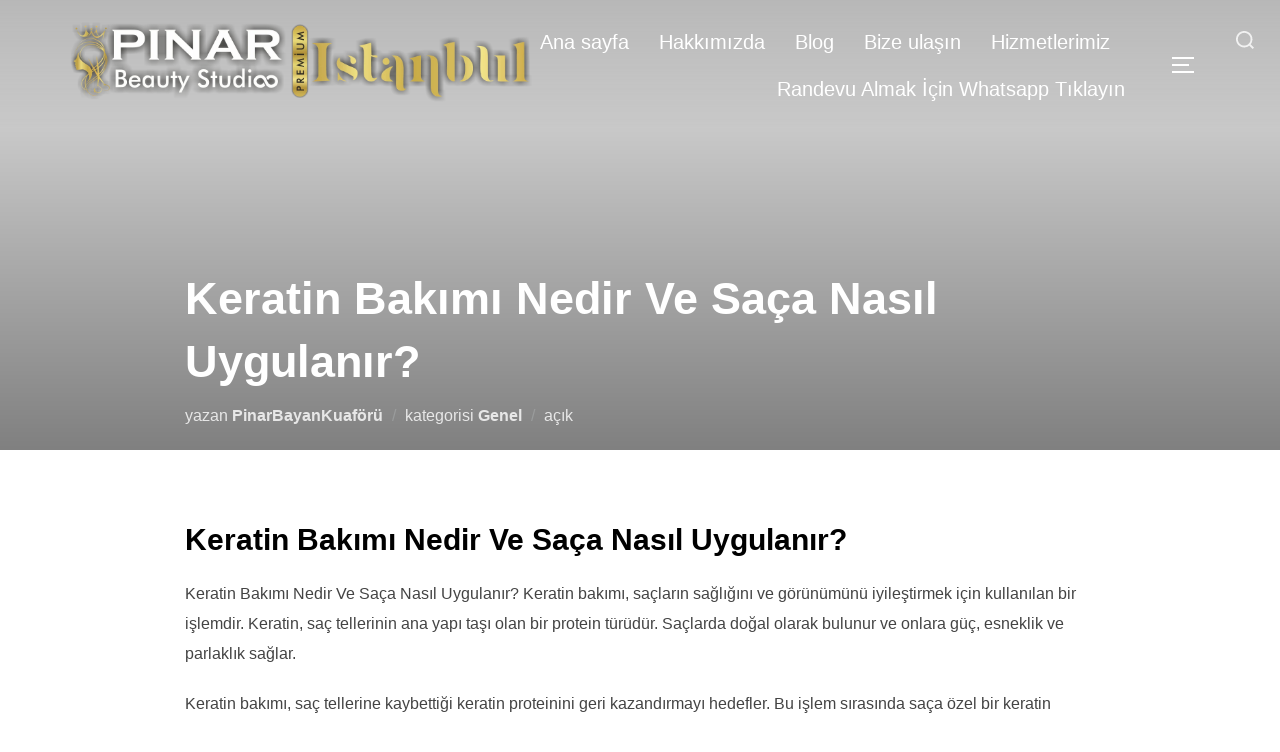

--- FILE ---
content_type: text/html; charset=UTF-8
request_url: https://pinarbayankuaforu.com.tr/keratin-bakimi-nedir/
body_size: 25491
content:
<!DOCTYPE html>
<html lang="tr" prefix="og: https://ogp.me/ns#" class="no-js">
<head><meta charset="UTF-8" /><script>if(navigator.userAgent.match(/MSIE|Internet Explorer/i)||navigator.userAgent.match(/Trident\/7\..*?rv:11/i)){var href=document.location.href;if(!href.match(/[?&]nowprocket/)){if(href.indexOf("?")==-1){if(href.indexOf("#")==-1){document.location.href=href+"?nowprocket=1"}else{document.location.href=href.replace("#","?nowprocket=1#")}}else{if(href.indexOf("#")==-1){document.location.href=href+"&nowprocket=1"}else{document.location.href=href.replace("#","&nowprocket=1#")}}}}</script><script>class RocketLazyLoadScripts{constructor(e){this.triggerEvents=e,this.eventOptions={passive:!0},this.userEventListener=this.triggerListener.bind(this),this.delayedScripts={normal:[],async:[],defer:[]},this.allJQueries=[]}_addUserInteractionListener(e){this.triggerEvents.forEach((t=>window.addEventListener(t,e.userEventListener,e.eventOptions)))}_removeUserInteractionListener(e){this.triggerEvents.forEach((t=>window.removeEventListener(t,e.userEventListener,e.eventOptions)))}triggerListener(){this._removeUserInteractionListener(this),"loading"===document.readyState?document.addEventListener("DOMContentLoaded",this._loadEverythingNow.bind(this)):this._loadEverythingNow()}async _loadEverythingNow(){this._delayEventListeners(),this._delayJQueryReady(this),this._handleDocumentWrite(),this._registerAllDelayedScripts(),this._preloadAllScripts(),await this._loadScriptsFromList(this.delayedScripts.normal),await this._loadScriptsFromList(this.delayedScripts.defer),await this._loadScriptsFromList(this.delayedScripts.async),await this._triggerDOMContentLoaded(),await this._triggerWindowLoad(),window.dispatchEvent(new Event("rocket-allScriptsLoaded"))}_registerAllDelayedScripts(){document.querySelectorAll("script[type=rocketlazyloadscript]").forEach((e=>{e.hasAttribute("src")?e.hasAttribute("async")&&!1!==e.async?this.delayedScripts.async.push(e):e.hasAttribute("defer")&&!1!==e.defer||"module"===e.getAttribute("data-rocket-type")?this.delayedScripts.defer.push(e):this.delayedScripts.normal.push(e):this.delayedScripts.normal.push(e)}))}async _transformScript(e){return await this._requestAnimFrame(),new Promise((t=>{const n=document.createElement("script");let r;[...e.attributes].forEach((e=>{let t=e.nodeName;"type"!==t&&("data-rocket-type"===t&&(t="type",r=e.nodeValue),n.setAttribute(t,e.nodeValue))})),e.hasAttribute("src")?(n.addEventListener("load",t),n.addEventListener("error",t)):(n.text=e.text,t()),e.parentNode.replaceChild(n,e)}))}async _loadScriptsFromList(e){const t=e.shift();return t?(await this._transformScript(t),this._loadScriptsFromList(e)):Promise.resolve()}_preloadAllScripts(){var e=document.createDocumentFragment();[...this.delayedScripts.normal,...this.delayedScripts.defer,...this.delayedScripts.async].forEach((t=>{const n=t.getAttribute("src");if(n){const t=document.createElement("link");t.href=n,t.rel="preload",t.as="script",e.appendChild(t)}})),document.head.appendChild(e)}_delayEventListeners(){let e={};function t(t,n){!function(t){function n(n){return e[t].eventsToRewrite.indexOf(n)>=0?"rocket-"+n:n}e[t]||(e[t]={originalFunctions:{add:t.addEventListener,remove:t.removeEventListener},eventsToRewrite:[]},t.addEventListener=function(){arguments[0]=n(arguments[0]),e[t].originalFunctions.add.apply(t,arguments)},t.removeEventListener=function(){arguments[0]=n(arguments[0]),e[t].originalFunctions.remove.apply(t,arguments)})}(t),e[t].eventsToRewrite.push(n)}function n(e,t){let n=e[t];Object.defineProperty(e,t,{get:()=>n||function(){},set(r){e["rocket"+t]=n=r}})}t(document,"DOMContentLoaded"),t(window,"DOMContentLoaded"),t(window,"load"),t(window,"pageshow"),t(document,"readystatechange"),n(document,"onreadystatechange"),n(window,"onload"),n(window,"onpageshow")}_delayJQueryReady(e){let t=window.jQuery;Object.defineProperty(window,"jQuery",{get:()=>t,set(n){if(n&&n.fn&&!e.allJQueries.includes(n)){n.fn.ready=n.fn.init.prototype.ready=function(t){e.domReadyFired?t.bind(document)(n):document.addEventListener("rocket-DOMContentLoaded",(()=>t.bind(document)(n)))};const t=n.fn.on;n.fn.on=n.fn.init.prototype.on=function(){if(this[0]===window){function e(e){return e.split(" ").map((e=>"load"===e||0===e.indexOf("load.")?"rocket-jquery-load":e)).join(" ")}"string"==typeof arguments[0]||arguments[0]instanceof String?arguments[0]=e(arguments[0]):"object"==typeof arguments[0]&&Object.keys(arguments[0]).forEach((t=>{delete Object.assign(arguments[0],{[e(t)]:arguments[0][t]})[t]}))}return t.apply(this,arguments),this},e.allJQueries.push(n)}t=n}})}async _triggerDOMContentLoaded(){this.domReadyFired=!0,await this._requestAnimFrame(),document.dispatchEvent(new Event("rocket-DOMContentLoaded")),await this._requestAnimFrame(),window.dispatchEvent(new Event("rocket-DOMContentLoaded")),await this._requestAnimFrame(),document.dispatchEvent(new Event("rocket-readystatechange")),await this._requestAnimFrame(),document.rocketonreadystatechange&&document.rocketonreadystatechange()}async _triggerWindowLoad(){await this._requestAnimFrame(),window.dispatchEvent(new Event("rocket-load")),await this._requestAnimFrame(),window.rocketonload&&window.rocketonload(),await this._requestAnimFrame(),this.allJQueries.forEach((e=>e(window).trigger("rocket-jquery-load"))),window.dispatchEvent(new Event("rocket-pageshow")),await this._requestAnimFrame(),window.rocketonpageshow&&window.rocketonpageshow()}_handleDocumentWrite(){const e=new Map;document.write=document.writeln=function(t){const n=document.currentScript,r=document.createRange(),i=n.parentElement;let o=e.get(n);void 0===o&&(o=n.nextSibling,e.set(n,o));const a=document.createDocumentFragment();r.setStart(a,0),a.appendChild(r.createContextualFragment(t)),i.insertBefore(a,o)}}async _requestAnimFrame(){return new Promise((e=>requestAnimationFrame(e)))}static run(){const e=new RocketLazyLoadScripts(["keydown","mousemove","touchmove","touchstart","touchend","wheel"]);e._addUserInteractionListener(e)}}RocketLazyLoadScripts.run();</script>
	
	<meta name="viewport" content="width=device-width, initial-scale=1" />
	<script type="rocketlazyloadscript">(function(html){html.className = html.className.replace(/\bno-js\b/,'js')})(document.documentElement);</script>
	<style>img:is([sizes="auto" i], [sizes^="auto," i]) { contain-intrinsic-size: 3000px 1500px }</style>
	
<!-- Rank Math&#039;a Göre Arama Motoru Optimizasyonu - https://rankmath.com/ -->
<title>Keratin Bakımı Nedir Ve Saça Nasıl Uygulanır? - 0532 442 83 89 - Pınar Bayan Kuaförü</title><link rel="stylesheet" href="https://pinarbayankuaforu.com.tr/wp-content/cache/min/1/8ffde29e9abdaaf995b3bba46a5fef21.css" media="all" data-minify="1" />
<meta name="description" content="Keratin Bakımı Nedir Ve Saça Nasıl Uygulanır? Keratin bakımı, saçların sağlığını ve görünümünü iyileştirmek için kullanılan bir işlemdir. Keratin, saç"/>
<meta name="robots" content="follow, index, max-snippet:-1, max-video-preview:-1, max-image-preview:large"/>
<link rel="canonical" href="https://pinarbayankuaforu.com.tr/keratin-bakimi-nedir/" />
<meta property="og:locale" content="tr_TR" />
<meta property="og:type" content="article" />
<meta property="og:title" content="Keratin Bakımı Nedir Ve Saça Nasıl Uygulanır? - 0532 442 83 89 - Pınar Bayan Kuaförü" />
<meta property="og:description" content="Keratin Bakımı Nedir Ve Saça Nasıl Uygulanır? Keratin bakımı, saçların sağlığını ve görünümünü iyileştirmek için kullanılan bir işlemdir. Keratin, saç" />
<meta property="og:url" content="https://pinarbayankuaforu.com.tr/keratin-bakimi-nedir/" />
<meta property="og:site_name" content="Pınar Bayan Kuaförü" />
<meta property="article:tag" content="başakşehir Keratin Bakımı" />
<meta property="article:tag" content="Bayramtepe Keratin Bakımı" />
<meta property="article:tag" content="çam ve sakura Keratin Bakımı" />
<meta property="article:tag" content="güvercintepe Keratin Bakımı" />
<meta property="article:tag" content="kayaşehir Keratin Bakımı" />
<meta property="article:tag" content="Keratin Bakımı Nedir" />
<meta property="article:tag" content="Keratin Bakımı önerisi" />
<meta property="article:tag" content="Keratin Bakımı yapan kuaförler" />
<meta property="article:section" content="Genel" />
<meta property="og:updated_time" content="2024-01-16T23:26:40+03:00" />
<meta property="og:image" content="https://pinarbayankuaforu.com.tr/wp-content/uploads/2023/06/Keratin-Bakimi-Nedir-Ve-Saca-Nasil-Uygulanir.webp" />
<meta property="og:image:secure_url" content="https://pinarbayankuaforu.com.tr/wp-content/uploads/2023/06/Keratin-Bakimi-Nedir-Ve-Saca-Nasil-Uygulanir.webp" />
<meta property="og:image:width" content="1024" />
<meta property="og:image:height" content="615" />
<meta property="og:image:alt" content="Keratin Bakımı Nedir" />
<meta property="og:image:type" content="image/webp" />
<meta property="article:published_time" content="2022-11-04T14:36:15+03:00" />
<meta property="article:modified_time" content="2024-01-16T23:26:40+03:00" />
<meta name="twitter:card" content="summary_large_image" />
<meta name="twitter:title" content="Keratin Bakımı Nedir Ve Saça Nasıl Uygulanır? - 0532 442 83 89 - Pınar Bayan Kuaförü" />
<meta name="twitter:description" content="Keratin Bakımı Nedir Ve Saça Nasıl Uygulanır? Keratin bakımı, saçların sağlığını ve görünümünü iyileştirmek için kullanılan bir işlemdir. Keratin, saç" />
<meta name="twitter:image" content="https://pinarbayankuaforu.com.tr/wp-content/uploads/2023/06/Keratin-Bakimi-Nedir-Ve-Saca-Nasil-Uygulanir.webp" />
<meta name="twitter:label1" content="Yazan" />
<meta name="twitter:data1" content="PinarBayanKuaförü" />
<meta name="twitter:label2" content="Okuma süresi" />
<meta name="twitter:data2" content="3 dakika" />
<script type="application/ld+json" class="rank-math-schema">{"@context":"https://schema.org","@graph":[{"@type":["Person","Organization"],"@id":"https://pinarbayankuaforu.com.tr/#person","name":"P\u0131nar Bayan Kuaf\u00f6r\u00fc &amp; G\u00fczellik Salonu","logo":{"@type":"ImageObject","@id":"https://pinarbayankuaforu.com.tr/#logo","url":"http://pinarbayankuaforu.com.tr/wp-content/uploads/2024/01/cropped-PINARBEAT.webp","contentUrl":"http://pinarbayankuaforu.com.tr/wp-content/uploads/2024/01/cropped-PINARBEAT.webp","caption":"P\u0131nar Bayan Kuaf\u00f6r\u00fc","inLanguage":"tr","width":"1356","height":"234"},"image":{"@type":"ImageObject","@id":"https://pinarbayankuaforu.com.tr/#logo","url":"http://pinarbayankuaforu.com.tr/wp-content/uploads/2024/01/cropped-PINARBEAT.webp","contentUrl":"http://pinarbayankuaforu.com.tr/wp-content/uploads/2024/01/cropped-PINARBEAT.webp","caption":"P\u0131nar Bayan Kuaf\u00f6r\u00fc","inLanguage":"tr","width":"1356","height":"234"}},{"@type":"WebSite","@id":"https://pinarbayankuaforu.com.tr/#website","url":"https://pinarbayankuaforu.com.tr","name":"P\u0131nar Bayan Kuaf\u00f6r\u00fc","alternateName":"P\u0131nar Kuaf\u00f6r","publisher":{"@id":"https://pinarbayankuaforu.com.tr/#person"},"inLanguage":"tr"},{"@type":"ImageObject","@id":"https://pinarbayankuaforu.com.tr/wp-content/uploads/2022/11/Keratin-Bakimi-Nedir-Ve-Saca-Nasil-Uygulanir.webp","url":"https://pinarbayankuaforu.com.tr/wp-content/uploads/2022/11/Keratin-Bakimi-Nedir-Ve-Saca-Nasil-Uygulanir.webp","width":"290","height":"174","inLanguage":"tr"},{"@type":"BreadcrumbList","@id":"https://pinarbayankuaforu.com.tr/keratin-bakimi-nedir/#breadcrumb","itemListElement":[{"@type":"ListItem","position":"1","item":{"@id":"http://pinarbayankuaforu.com.tr","name":"Anasayfa"}},{"@type":"ListItem","position":"2","item":{"@id":"https://pinarbayankuaforu.com.tr/keratin-bakimi-nedir/","name":"Keratin Bak\u0131m\u0131 Nedir Ve Sa\u00e7a Nas\u0131l Uygulan\u0131r?"}}]},{"@type":"WebPage","@id":"https://pinarbayankuaforu.com.tr/keratin-bakimi-nedir/#webpage","url":"https://pinarbayankuaforu.com.tr/keratin-bakimi-nedir/","name":"Keratin Bak\u0131m\u0131 Nedir Ve Sa\u00e7a Nas\u0131l Uygulan\u0131r? - 0532 442 83 89 - P\u0131nar Bayan Kuaf\u00f6r\u00fc","datePublished":"2022-11-04T14:36:15+03:00","dateModified":"2024-01-16T23:26:40+03:00","isPartOf":{"@id":"https://pinarbayankuaforu.com.tr/#website"},"primaryImageOfPage":{"@id":"https://pinarbayankuaforu.com.tr/wp-content/uploads/2022/11/Keratin-Bakimi-Nedir-Ve-Saca-Nasil-Uygulanir.webp"},"inLanguage":"tr","breadcrumb":{"@id":"https://pinarbayankuaforu.com.tr/keratin-bakimi-nedir/#breadcrumb"}},{"@type":"Person","@id":"https://pinarbayankuaforu.com.tr/author/pinarbayan/","name":"PinarBayanKuaf\u00f6r\u00fc","url":"https://pinarbayankuaforu.com.tr/author/pinarbayan/","image":{"@type":"ImageObject","@id":"https://secure.gravatar.com/avatar/368d3be805f67cc110b710698183c47fa1e3a344e85a4eb7cb0567440513f11c?s=96&amp;d=mm&amp;r=g","url":"https://secure.gravatar.com/avatar/368d3be805f67cc110b710698183c47fa1e3a344e85a4eb7cb0567440513f11c?s=96&amp;d=mm&amp;r=g","caption":"PinarBayanKuaf\u00f6r\u00fc","inLanguage":"tr"},"sameAs":["http://pinarbayankuaforu.com.tr"]},{"@type":"Article","headline":"Keratin Bak\u0131m\u0131 Nedir Ve Sa\u00e7a Nas\u0131l Uygulan\u0131r? - 0532 442 83 89 - P\u0131nar Bayan Kuaf\u00f6r\u00fc","keywords":"Keratin Bak\u0131m\u0131 Nedir","datePublished":"2022-11-04T14:36:15+03:00","dateModified":"2024-01-16T23:26:40+03:00","author":{"@id":"https://pinarbayankuaforu.com.tr/author/pinarbayan/","name":"PinarBayanKuaf\u00f6r\u00fc"},"publisher":{"@id":"https://pinarbayankuaforu.com.tr/#person"},"description":"Keratin Bak\u0131m\u0131 Nedir Ve Sa\u00e7a Nas\u0131l Uygulan\u0131r? Keratin bak\u0131m\u0131, sa\u00e7lar\u0131n sa\u011fl\u0131\u011f\u0131n\u0131 ve g\u00f6r\u00fcn\u00fcm\u00fcn\u00fc iyile\u015ftirmek i\u00e7in kullan\u0131lan bir i\u015flemdir. Keratin, sa\u00e7","name":"Keratin Bak\u0131m\u0131 Nedir Ve Sa\u00e7a Nas\u0131l Uygulan\u0131r? - 0532 442 83 89 - P\u0131nar Bayan Kuaf\u00f6r\u00fc","@id":"https://pinarbayankuaforu.com.tr/keratin-bakimi-nedir/#richSnippet","isPartOf":{"@id":"https://pinarbayankuaforu.com.tr/keratin-bakimi-nedir/#webpage"},"image":{"@id":"https://pinarbayankuaforu.com.tr/wp-content/uploads/2022/11/Keratin-Bakimi-Nedir-Ve-Saca-Nasil-Uygulanir.webp"},"inLanguage":"tr","mainEntityOfPage":{"@id":"https://pinarbayankuaforu.com.tr/keratin-bakimi-nedir/#webpage"}}]}</script>
<!-- /Rank Math WordPress SEO eklentisi -->

<link rel='dns-prefetch' href='//www.googletagmanager.com' />
<link rel='dns-prefetch' href='//maxcdn.bootstrapcdn.com' />
<link rel='dns-prefetch' href='//platform.twitter.com' />
<link rel='dns-prefetch' href='//s3.amazonaws.com' />
<link rel='dns-prefetch' href='//ajax.googleapis.com' />
<link rel='dns-prefetch' href='//cdnjs.cloudflare.com' />
<link rel='dns-prefetch' href='//netdna.bootstrapcdn.com' />
<link rel='dns-prefetch' href='//fonts.googleapis.com' />
<link rel='dns-prefetch' href='//connect.facebook.net' />
<link rel='dns-prefetch' href='//www.google-analytics.com' />
<link rel='dns-prefetch' href='//maps.google.com' />
<link rel='dns-prefetch' href='//pagead2.googlesyndication.com' />
<link rel="alternate" type="application/rss+xml" title="0532 442 83 89 - Pınar Bayan Kuaförü &raquo; akışı" href="https://pinarbayankuaforu.com.tr/feed/" />
<link rel="alternate" type="application/rss+xml" title="0532 442 83 89 - Pınar Bayan Kuaförü &raquo; yorum akışı" href="https://pinarbayankuaforu.com.tr/comments/feed/" />
<link rel="alternate" type="application/rss+xml" title="0532 442 83 89 - Pınar Bayan Kuaförü &raquo; Keratin Bakımı Nedir Ve Saça Nasıl Uygulanır? yorum akışı" href="https://pinarbayankuaforu.com.tr/keratin-bakimi-nedir/feed/" />
<script type="rocketlazyloadscript">
window._wpemojiSettings = {"baseUrl":"https:\/\/s.w.org\/images\/core\/emoji\/16.0.1\/72x72\/","ext":".png","svgUrl":"https:\/\/s.w.org\/images\/core\/emoji\/16.0.1\/svg\/","svgExt":".svg","source":{"concatemoji":"https:\/\/pinarbayankuaforu.com.tr\/wp-includes\/js\/wp-emoji-release.min.js?ver=6.8.3"}};
/*! This file is auto-generated */
!function(s,n){var o,i,e;function c(e){try{var t={supportTests:e,timestamp:(new Date).valueOf()};sessionStorage.setItem(o,JSON.stringify(t))}catch(e){}}function p(e,t,n){e.clearRect(0,0,e.canvas.width,e.canvas.height),e.fillText(t,0,0);var t=new Uint32Array(e.getImageData(0,0,e.canvas.width,e.canvas.height).data),a=(e.clearRect(0,0,e.canvas.width,e.canvas.height),e.fillText(n,0,0),new Uint32Array(e.getImageData(0,0,e.canvas.width,e.canvas.height).data));return t.every(function(e,t){return e===a[t]})}function u(e,t){e.clearRect(0,0,e.canvas.width,e.canvas.height),e.fillText(t,0,0);for(var n=e.getImageData(16,16,1,1),a=0;a<n.data.length;a++)if(0!==n.data[a])return!1;return!0}function f(e,t,n,a){switch(t){case"flag":return n(e,"\ud83c\udff3\ufe0f\u200d\u26a7\ufe0f","\ud83c\udff3\ufe0f\u200b\u26a7\ufe0f")?!1:!n(e,"\ud83c\udde8\ud83c\uddf6","\ud83c\udde8\u200b\ud83c\uddf6")&&!n(e,"\ud83c\udff4\udb40\udc67\udb40\udc62\udb40\udc65\udb40\udc6e\udb40\udc67\udb40\udc7f","\ud83c\udff4\u200b\udb40\udc67\u200b\udb40\udc62\u200b\udb40\udc65\u200b\udb40\udc6e\u200b\udb40\udc67\u200b\udb40\udc7f");case"emoji":return!a(e,"\ud83e\udedf")}return!1}function g(e,t,n,a){var r="undefined"!=typeof WorkerGlobalScope&&self instanceof WorkerGlobalScope?new OffscreenCanvas(300,150):s.createElement("canvas"),o=r.getContext("2d",{willReadFrequently:!0}),i=(o.textBaseline="top",o.font="600 32px Arial",{});return e.forEach(function(e){i[e]=t(o,e,n,a)}),i}function t(e){var t=s.createElement("script");t.src=e,t.defer=!0,s.head.appendChild(t)}"undefined"!=typeof Promise&&(o="wpEmojiSettingsSupports",i=["flag","emoji"],n.supports={everything:!0,everythingExceptFlag:!0},e=new Promise(function(e){s.addEventListener("DOMContentLoaded",e,{once:!0})}),new Promise(function(t){var n=function(){try{var e=JSON.parse(sessionStorage.getItem(o));if("object"==typeof e&&"number"==typeof e.timestamp&&(new Date).valueOf()<e.timestamp+604800&&"object"==typeof e.supportTests)return e.supportTests}catch(e){}return null}();if(!n){if("undefined"!=typeof Worker&&"undefined"!=typeof OffscreenCanvas&&"undefined"!=typeof URL&&URL.createObjectURL&&"undefined"!=typeof Blob)try{var e="postMessage("+g.toString()+"("+[JSON.stringify(i),f.toString(),p.toString(),u.toString()].join(",")+"));",a=new Blob([e],{type:"text/javascript"}),r=new Worker(URL.createObjectURL(a),{name:"wpTestEmojiSupports"});return void(r.onmessage=function(e){c(n=e.data),r.terminate(),t(n)})}catch(e){}c(n=g(i,f,p,u))}t(n)}).then(function(e){for(var t in e)n.supports[t]=e[t],n.supports.everything=n.supports.everything&&n.supports[t],"flag"!==t&&(n.supports.everythingExceptFlag=n.supports.everythingExceptFlag&&n.supports[t]);n.supports.everythingExceptFlag=n.supports.everythingExceptFlag&&!n.supports.flag,n.DOMReady=!1,n.readyCallback=function(){n.DOMReady=!0}}).then(function(){return e}).then(function(){var e;n.supports.everything||(n.readyCallback(),(e=n.source||{}).concatemoji?t(e.concatemoji):e.wpemoji&&e.twemoji&&(t(e.twemoji),t(e.wpemoji)))}))}((window,document),window._wpemojiSettings);
</script>
<style id='wp-emoji-styles-inline-css'>

	img.wp-smiley, img.emoji {
		display: inline !important;
		border: none !important;
		box-shadow: none !important;
		height: 1em !important;
		width: 1em !important;
		margin: 0 0.07em !important;
		vertical-align: -0.1em !important;
		background: none !important;
		padding: 0 !important;
	}
</style>

<style id='wp-block-library-theme-inline-css'>
.wp-block-audio :where(figcaption){color:#555;font-size:13px;text-align:center}.is-dark-theme .wp-block-audio :where(figcaption){color:#ffffffa6}.wp-block-audio{margin:0 0 1em}.wp-block-code{border:1px solid #ccc;border-radius:4px;font-family:Menlo,Consolas,monaco,monospace;padding:.8em 1em}.wp-block-embed :where(figcaption){color:#555;font-size:13px;text-align:center}.is-dark-theme .wp-block-embed :where(figcaption){color:#ffffffa6}.wp-block-embed{margin:0 0 1em}.blocks-gallery-caption{color:#555;font-size:13px;text-align:center}.is-dark-theme .blocks-gallery-caption{color:#ffffffa6}:root :where(.wp-block-image figcaption){color:#555;font-size:13px;text-align:center}.is-dark-theme :root :where(.wp-block-image figcaption){color:#ffffffa6}.wp-block-image{margin:0 0 1em}.wp-block-pullquote{border-bottom:4px solid;border-top:4px solid;color:currentColor;margin-bottom:1.75em}.wp-block-pullquote cite,.wp-block-pullquote footer,.wp-block-pullquote__citation{color:currentColor;font-size:.8125em;font-style:normal;text-transform:uppercase}.wp-block-quote{border-left:.25em solid;margin:0 0 1.75em;padding-left:1em}.wp-block-quote cite,.wp-block-quote footer{color:currentColor;font-size:.8125em;font-style:normal;position:relative}.wp-block-quote:where(.has-text-align-right){border-left:none;border-right:.25em solid;padding-left:0;padding-right:1em}.wp-block-quote:where(.has-text-align-center){border:none;padding-left:0}.wp-block-quote.is-large,.wp-block-quote.is-style-large,.wp-block-quote:where(.is-style-plain){border:none}.wp-block-search .wp-block-search__label{font-weight:700}.wp-block-search__button{border:1px solid #ccc;padding:.375em .625em}:where(.wp-block-group.has-background){padding:1.25em 2.375em}.wp-block-separator.has-css-opacity{opacity:.4}.wp-block-separator{border:none;border-bottom:2px solid;margin-left:auto;margin-right:auto}.wp-block-separator.has-alpha-channel-opacity{opacity:1}.wp-block-separator:not(.is-style-wide):not(.is-style-dots){width:100px}.wp-block-separator.has-background:not(.is-style-dots){border-bottom:none;height:1px}.wp-block-separator.has-background:not(.is-style-wide):not(.is-style-dots){height:2px}.wp-block-table{margin:0 0 1em}.wp-block-table td,.wp-block-table th{word-break:normal}.wp-block-table :where(figcaption){color:#555;font-size:13px;text-align:center}.is-dark-theme .wp-block-table :where(figcaption){color:#ffffffa6}.wp-block-video :where(figcaption){color:#555;font-size:13px;text-align:center}.is-dark-theme .wp-block-video :where(figcaption){color:#ffffffa6}.wp-block-video{margin:0 0 1em}:root :where(.wp-block-template-part.has-background){margin-bottom:0;margin-top:0;padding:1.25em 2.375em}
</style>
<style id='aibud-content-generator-style-inline-css'>


</style>
<style id='global-styles-inline-css'>
:root{--wp--preset--aspect-ratio--square: 1;--wp--preset--aspect-ratio--4-3: 4/3;--wp--preset--aspect-ratio--3-4: 3/4;--wp--preset--aspect-ratio--3-2: 3/2;--wp--preset--aspect-ratio--2-3: 2/3;--wp--preset--aspect-ratio--16-9: 16/9;--wp--preset--aspect-ratio--9-16: 9/16;--wp--preset--color--black: #000000;--wp--preset--color--cyan-bluish-gray: #abb8c3;--wp--preset--color--white: #ffffff;--wp--preset--color--pale-pink: #f78da7;--wp--preset--color--vivid-red: #cf2e2e;--wp--preset--color--luminous-vivid-orange: #ff6900;--wp--preset--color--luminous-vivid-amber: #fcb900;--wp--preset--color--light-green-cyan: #7bdcb5;--wp--preset--color--vivid-green-cyan: #00d084;--wp--preset--color--pale-cyan-blue: #8ed1fc;--wp--preset--color--vivid-cyan-blue: #0693e3;--wp--preset--color--vivid-purple: #9b51e0;--wp--preset--color--primary: #101010;--wp--preset--color--secondary: #0bb4aa;--wp--preset--color--header-footer: #101010;--wp--preset--color--tertiary: #6C6C77;--wp--preset--color--lightgrey: #D9D9D9;--wp--preset--color--foreground: #000;--wp--preset--color--background: #f9fafd;--wp--preset--color--light-background: #ffffff;--wp--preset--gradient--vivid-cyan-blue-to-vivid-purple: linear-gradient(135deg,rgba(6,147,227,1) 0%,rgb(155,81,224) 100%);--wp--preset--gradient--light-green-cyan-to-vivid-green-cyan: linear-gradient(135deg,rgb(122,220,180) 0%,rgb(0,208,130) 100%);--wp--preset--gradient--luminous-vivid-amber-to-luminous-vivid-orange: linear-gradient(135deg,rgba(252,185,0,1) 0%,rgba(255,105,0,1) 100%);--wp--preset--gradient--luminous-vivid-orange-to-vivid-red: linear-gradient(135deg,rgba(255,105,0,1) 0%,rgb(207,46,46) 100%);--wp--preset--gradient--very-light-gray-to-cyan-bluish-gray: linear-gradient(135deg,rgb(238,238,238) 0%,rgb(169,184,195) 100%);--wp--preset--gradient--cool-to-warm-spectrum: linear-gradient(135deg,rgb(74,234,220) 0%,rgb(151,120,209) 20%,rgb(207,42,186) 40%,rgb(238,44,130) 60%,rgb(251,105,98) 80%,rgb(254,248,76) 100%);--wp--preset--gradient--blush-light-purple: linear-gradient(135deg,rgb(255,206,236) 0%,rgb(152,150,240) 100%);--wp--preset--gradient--blush-bordeaux: linear-gradient(135deg,rgb(254,205,165) 0%,rgb(254,45,45) 50%,rgb(107,0,62) 100%);--wp--preset--gradient--luminous-dusk: linear-gradient(135deg,rgb(255,203,112) 0%,rgb(199,81,192) 50%,rgb(65,88,208) 100%);--wp--preset--gradient--pale-ocean: linear-gradient(135deg,rgb(255,245,203) 0%,rgb(182,227,212) 50%,rgb(51,167,181) 100%);--wp--preset--gradient--electric-grass: linear-gradient(135deg,rgb(202,248,128) 0%,rgb(113,206,126) 100%);--wp--preset--gradient--midnight: linear-gradient(135deg,rgb(2,3,129) 0%,rgb(40,116,252) 100%);--wp--preset--gradient--black-primary: linear-gradient(180deg, var(--wp--preset--color--secondary) 0%, var(--wp--preset--color--secondary) 73%, var(--wp--preset--color--background) 73%, var(--wp--preset--color--background) 100%);--wp--preset--gradient--black-secondary: linear-gradient(135deg,rgba(0,0,0,1) 50%,var(--wp--preset--color--tertiary) 100%);--wp--preset--font-size--small: clamp(14px, 0.875rem + ((1vw - 3.2px) * 0.208), 16px);--wp--preset--font-size--medium: clamp(16px, 1rem + ((1vw - 3.2px) * 0.417), 20px);--wp--preset--font-size--large: clamp(22px, 1.375rem + ((1vw - 3.2px) * 1.458), 36px);--wp--preset--font-size--x-large: clamp(30px, 1.875rem + ((1vw - 3.2px) * 2.083), 50px);--wp--preset--font-size--x-small: clamp(14px, 0.875rem + ((1vw - 3.2px) * 1), 14px);--wp--preset--font-size--max-36: clamp(24px, 1.5rem + ((1vw - 3.2px) * 1.25), 36px);--wp--preset--font-size--max-48: clamp(26px, 1.625rem + ((1vw - 3.2px) * 2.292), 48px);--wp--preset--font-size--max-60: clamp(30px, 1.875rem + ((1vw - 3.2px) * 3.125), 60px);--wp--preset--font-size--max-72: clamp(38px, 2.375rem + ((1vw - 3.2px) * 3.542), 72px);--wp--preset--spacing--20: 0.44rem;--wp--preset--spacing--30: 0.67rem;--wp--preset--spacing--40: 1rem;--wp--preset--spacing--50: 1.5rem;--wp--preset--spacing--60: 2.25rem;--wp--preset--spacing--70: 3.38rem;--wp--preset--spacing--80: 5.06rem;--wp--preset--spacing--x-small: 20px;--wp--preset--spacing--small: 40px;--wp--preset--spacing--medium: 60px;--wp--preset--spacing--large: 80px;--wp--preset--spacing--x-large: 100px;--wp--preset--shadow--natural: 6px 6px 9px rgba(0, 0, 0, 0.2);--wp--preset--shadow--deep: 12px 12px 50px rgba(0, 0, 0, 0.4);--wp--preset--shadow--sharp: 6px 6px 0px rgba(0, 0, 0, 0.2);--wp--preset--shadow--outlined: 6px 6px 0px -3px rgba(255, 255, 255, 1), 6px 6px rgba(0, 0, 0, 1);--wp--preset--shadow--crisp: 6px 6px 0px rgba(0, 0, 0, 1);--wp--custom--font-weight--black: 900;--wp--custom--font-weight--bold: 700;--wp--custom--font-weight--extra-bold: 800;--wp--custom--font-weight--light: 300;--wp--custom--font-weight--medium: 500;--wp--custom--font-weight--regular: 400;--wp--custom--font-weight--semi-bold: 600;--wp--custom--line-height--body: 1.75;--wp--custom--line-height--heading: 1.1;--wp--custom--line-height--medium: 1.5;--wp--custom--line-height--one: 1;--wp--custom--spacing--outer: 30px;}:root { --wp--style--global--content-size: 1140px;--wp--style--global--wide-size: 1280px; }:where(body) { margin: 0; }.wp-site-blocks { padding-top: var(--wp--style--root--padding-top); padding-bottom: var(--wp--style--root--padding-bottom); }.has-global-padding { padding-right: var(--wp--style--root--padding-right); padding-left: var(--wp--style--root--padding-left); }.has-global-padding > .alignfull { margin-right: calc(var(--wp--style--root--padding-right) * -1); margin-left: calc(var(--wp--style--root--padding-left) * -1); }.has-global-padding :where(:not(.alignfull.is-layout-flow) > .has-global-padding:not(.wp-block-block, .alignfull)) { padding-right: 0; padding-left: 0; }.has-global-padding :where(:not(.alignfull.is-layout-flow) > .has-global-padding:not(.wp-block-block, .alignfull)) > .alignfull { margin-left: 0; margin-right: 0; }.wp-site-blocks > .alignleft { float: left; margin-right: 2em; }.wp-site-blocks > .alignright { float: right; margin-left: 2em; }.wp-site-blocks > .aligncenter { justify-content: center; margin-left: auto; margin-right: auto; }:where(.wp-site-blocks) > * { margin-block-start: 20px; margin-block-end: 0; }:where(.wp-site-blocks) > :first-child { margin-block-start: 0; }:where(.wp-site-blocks) > :last-child { margin-block-end: 0; }:root { --wp--style--block-gap: 20px; }:root :where(.is-layout-flow) > :first-child{margin-block-start: 0;}:root :where(.is-layout-flow) > :last-child{margin-block-end: 0;}:root :where(.is-layout-flow) > *{margin-block-start: 20px;margin-block-end: 0;}:root :where(.is-layout-constrained) > :first-child{margin-block-start: 0;}:root :where(.is-layout-constrained) > :last-child{margin-block-end: 0;}:root :where(.is-layout-constrained) > *{margin-block-start: 20px;margin-block-end: 0;}:root :where(.is-layout-flex){gap: 20px;}:root :where(.is-layout-grid){gap: 20px;}.is-layout-flow > .alignleft{float: left;margin-inline-start: 0;margin-inline-end: 2em;}.is-layout-flow > .alignright{float: right;margin-inline-start: 2em;margin-inline-end: 0;}.is-layout-flow > .aligncenter{margin-left: auto !important;margin-right: auto !important;}.is-layout-constrained > .alignleft{float: left;margin-inline-start: 0;margin-inline-end: 2em;}.is-layout-constrained > .alignright{float: right;margin-inline-start: 2em;margin-inline-end: 0;}.is-layout-constrained > .aligncenter{margin-left: auto !important;margin-right: auto !important;}.is-layout-constrained > :where(:not(.alignleft):not(.alignright):not(.alignfull)){max-width: var(--wp--style--global--content-size);margin-left: auto !important;margin-right: auto !important;}.is-layout-constrained > .alignwide{max-width: var(--wp--style--global--wide-size);}body .is-layout-flex{display: flex;}.is-layout-flex{flex-wrap: wrap;align-items: center;}.is-layout-flex > :is(*, div){margin: 0;}body .is-layout-grid{display: grid;}.is-layout-grid > :is(*, div){margin: 0;}body{font-size: var(--wp--preset--font-size--small);font-weight: var(--wp--custom--font-weight--regular);line-height: var(--wp--custom--line-height--body);--wp--style--root--padding-top: 0px;--wp--style--root--padding-right: 0px;--wp--style--root--padding-bottom: 0px;--wp--style--root--padding-left: 0px;}a:where(:not(.wp-element-button)){color: var(--wp--preset--color--primary);text-decoration: underline;}:root :where(.wp-element-button, .wp-block-button__link){background-color: #32373c;border-radius: 0;border-width: 0;color: #fff;font-family: inherit;font-size: inherit;line-height: inherit;padding-top: 10px;padding-right: 25px;padding-bottom: 10px;padding-left: 25px;text-decoration: none;}.has-black-color{color: var(--wp--preset--color--black) !important;}.has-cyan-bluish-gray-color{color: var(--wp--preset--color--cyan-bluish-gray) !important;}.has-white-color{color: var(--wp--preset--color--white) !important;}.has-pale-pink-color{color: var(--wp--preset--color--pale-pink) !important;}.has-vivid-red-color{color: var(--wp--preset--color--vivid-red) !important;}.has-luminous-vivid-orange-color{color: var(--wp--preset--color--luminous-vivid-orange) !important;}.has-luminous-vivid-amber-color{color: var(--wp--preset--color--luminous-vivid-amber) !important;}.has-light-green-cyan-color{color: var(--wp--preset--color--light-green-cyan) !important;}.has-vivid-green-cyan-color{color: var(--wp--preset--color--vivid-green-cyan) !important;}.has-pale-cyan-blue-color{color: var(--wp--preset--color--pale-cyan-blue) !important;}.has-vivid-cyan-blue-color{color: var(--wp--preset--color--vivid-cyan-blue) !important;}.has-vivid-purple-color{color: var(--wp--preset--color--vivid-purple) !important;}.has-primary-color{color: var(--wp--preset--color--primary) !important;}.has-secondary-color{color: var(--wp--preset--color--secondary) !important;}.has-header-footer-color{color: var(--wp--preset--color--header-footer) !important;}.has-tertiary-color{color: var(--wp--preset--color--tertiary) !important;}.has-lightgrey-color{color: var(--wp--preset--color--lightgrey) !important;}.has-foreground-color{color: var(--wp--preset--color--foreground) !important;}.has-background-color{color: var(--wp--preset--color--background) !important;}.has-light-background-color{color: var(--wp--preset--color--light-background) !important;}.has-black-background-color{background-color: var(--wp--preset--color--black) !important;}.has-cyan-bluish-gray-background-color{background-color: var(--wp--preset--color--cyan-bluish-gray) !important;}.has-white-background-color{background-color: var(--wp--preset--color--white) !important;}.has-pale-pink-background-color{background-color: var(--wp--preset--color--pale-pink) !important;}.has-vivid-red-background-color{background-color: var(--wp--preset--color--vivid-red) !important;}.has-luminous-vivid-orange-background-color{background-color: var(--wp--preset--color--luminous-vivid-orange) !important;}.has-luminous-vivid-amber-background-color{background-color: var(--wp--preset--color--luminous-vivid-amber) !important;}.has-light-green-cyan-background-color{background-color: var(--wp--preset--color--light-green-cyan) !important;}.has-vivid-green-cyan-background-color{background-color: var(--wp--preset--color--vivid-green-cyan) !important;}.has-pale-cyan-blue-background-color{background-color: var(--wp--preset--color--pale-cyan-blue) !important;}.has-vivid-cyan-blue-background-color{background-color: var(--wp--preset--color--vivid-cyan-blue) !important;}.has-vivid-purple-background-color{background-color: var(--wp--preset--color--vivid-purple) !important;}.has-primary-background-color{background-color: var(--wp--preset--color--primary) !important;}.has-secondary-background-color{background-color: var(--wp--preset--color--secondary) !important;}.has-header-footer-background-color{background-color: var(--wp--preset--color--header-footer) !important;}.has-tertiary-background-color{background-color: var(--wp--preset--color--tertiary) !important;}.has-lightgrey-background-color{background-color: var(--wp--preset--color--lightgrey) !important;}.has-foreground-background-color{background-color: var(--wp--preset--color--foreground) !important;}.has-background-background-color{background-color: var(--wp--preset--color--background) !important;}.has-light-background-background-color{background-color: var(--wp--preset--color--light-background) !important;}.has-black-border-color{border-color: var(--wp--preset--color--black) !important;}.has-cyan-bluish-gray-border-color{border-color: var(--wp--preset--color--cyan-bluish-gray) !important;}.has-white-border-color{border-color: var(--wp--preset--color--white) !important;}.has-pale-pink-border-color{border-color: var(--wp--preset--color--pale-pink) !important;}.has-vivid-red-border-color{border-color: var(--wp--preset--color--vivid-red) !important;}.has-luminous-vivid-orange-border-color{border-color: var(--wp--preset--color--luminous-vivid-orange) !important;}.has-luminous-vivid-amber-border-color{border-color: var(--wp--preset--color--luminous-vivid-amber) !important;}.has-light-green-cyan-border-color{border-color: var(--wp--preset--color--light-green-cyan) !important;}.has-vivid-green-cyan-border-color{border-color: var(--wp--preset--color--vivid-green-cyan) !important;}.has-pale-cyan-blue-border-color{border-color: var(--wp--preset--color--pale-cyan-blue) !important;}.has-vivid-cyan-blue-border-color{border-color: var(--wp--preset--color--vivid-cyan-blue) !important;}.has-vivid-purple-border-color{border-color: var(--wp--preset--color--vivid-purple) !important;}.has-primary-border-color{border-color: var(--wp--preset--color--primary) !important;}.has-secondary-border-color{border-color: var(--wp--preset--color--secondary) !important;}.has-header-footer-border-color{border-color: var(--wp--preset--color--header-footer) !important;}.has-tertiary-border-color{border-color: var(--wp--preset--color--tertiary) !important;}.has-lightgrey-border-color{border-color: var(--wp--preset--color--lightgrey) !important;}.has-foreground-border-color{border-color: var(--wp--preset--color--foreground) !important;}.has-background-border-color{border-color: var(--wp--preset--color--background) !important;}.has-light-background-border-color{border-color: var(--wp--preset--color--light-background) !important;}.has-vivid-cyan-blue-to-vivid-purple-gradient-background{background: var(--wp--preset--gradient--vivid-cyan-blue-to-vivid-purple) !important;}.has-light-green-cyan-to-vivid-green-cyan-gradient-background{background: var(--wp--preset--gradient--light-green-cyan-to-vivid-green-cyan) !important;}.has-luminous-vivid-amber-to-luminous-vivid-orange-gradient-background{background: var(--wp--preset--gradient--luminous-vivid-amber-to-luminous-vivid-orange) !important;}.has-luminous-vivid-orange-to-vivid-red-gradient-background{background: var(--wp--preset--gradient--luminous-vivid-orange-to-vivid-red) !important;}.has-very-light-gray-to-cyan-bluish-gray-gradient-background{background: var(--wp--preset--gradient--very-light-gray-to-cyan-bluish-gray) !important;}.has-cool-to-warm-spectrum-gradient-background{background: var(--wp--preset--gradient--cool-to-warm-spectrum) !important;}.has-blush-light-purple-gradient-background{background: var(--wp--preset--gradient--blush-light-purple) !important;}.has-blush-bordeaux-gradient-background{background: var(--wp--preset--gradient--blush-bordeaux) !important;}.has-luminous-dusk-gradient-background{background: var(--wp--preset--gradient--luminous-dusk) !important;}.has-pale-ocean-gradient-background{background: var(--wp--preset--gradient--pale-ocean) !important;}.has-electric-grass-gradient-background{background: var(--wp--preset--gradient--electric-grass) !important;}.has-midnight-gradient-background{background: var(--wp--preset--gradient--midnight) !important;}.has-black-primary-gradient-background{background: var(--wp--preset--gradient--black-primary) !important;}.has-black-secondary-gradient-background{background: var(--wp--preset--gradient--black-secondary) !important;}.has-small-font-size{font-size: var(--wp--preset--font-size--small) !important;}.has-medium-font-size{font-size: var(--wp--preset--font-size--medium) !important;}.has-large-font-size{font-size: var(--wp--preset--font-size--large) !important;}.has-x-large-font-size{font-size: var(--wp--preset--font-size--x-large) !important;}.has-x-small-font-size{font-size: var(--wp--preset--font-size--x-small) !important;}.has-max-36-font-size{font-size: var(--wp--preset--font-size--max-36) !important;}.has-max-48-font-size{font-size: var(--wp--preset--font-size--max-48) !important;}.has-max-60-font-size{font-size: var(--wp--preset--font-size--max-60) !important;}.has-max-72-font-size{font-size: var(--wp--preset--font-size--max-72) !important;}
:root :where(.wp-block-button .wp-block-button__link){background-color: var(--wp--preset--color--primary);}
:root :where(.wp-block-columns){border-radius: 4px;border-width: 0;margin-bottom: 0px;}
:root :where(.wp-block-pullquote){font-size: clamp(0.984em, 0.984rem + ((1vw - 0.2em) * 0.86), 1.5em);line-height: 1.6;}
:root :where(.wp-block-buttons-is-layout-flow) > :first-child{margin-block-start: 0;}:root :where(.wp-block-buttons-is-layout-flow) > :last-child{margin-block-end: 0;}:root :where(.wp-block-buttons-is-layout-flow) > *{margin-block-start: 10px;margin-block-end: 0;}:root :where(.wp-block-buttons-is-layout-constrained) > :first-child{margin-block-start: 0;}:root :where(.wp-block-buttons-is-layout-constrained) > :last-child{margin-block-end: 0;}:root :where(.wp-block-buttons-is-layout-constrained) > *{margin-block-start: 10px;margin-block-end: 0;}:root :where(.wp-block-buttons-is-layout-flex){gap: 10px;}:root :where(.wp-block-buttons-is-layout-grid){gap: 10px;}
:root :where(.wp-block-column){border-radius: 4px;border-width: 0;margin-bottom: 0px;}
:root :where(.wp-block-cover){padding-top: 30px;padding-right: 30px;padding-bottom: 30px;padding-left: 30px;}
:root :where(.wp-block-group){padding: 0px;}
:root :where(.wp-block-spacer){margin-top: 0 !important;}
</style>

<style id='ez-toc-inline-css'>
div#ez-toc-container .ez-toc-title {font-size: 120%;}div#ez-toc-container .ez-toc-title {font-weight: 500;}div#ez-toc-container ul li , div#ez-toc-container ul li a {font-size: 95%;}div#ez-toc-container ul li , div#ez-toc-container ul li a {font-weight: 500;}div#ez-toc-container nav ul ul li {font-size: 90%;}.ez-toc-box-title {font-weight: bold; margin-bottom: 10px; text-align: center; text-transform: uppercase; letter-spacing: 1px; color: #666; padding-bottom: 5px;position:absolute;top:-4%;left:5%;background-color: inherit;transition: top 0.3s ease;}.ez-toc-box-title.toc-closed {top:-25%;}
.ez-toc-container-direction {direction: ltr;}.ez-toc-counter ul{counter-reset: item ;}.ez-toc-counter nav ul li a::before {content: counters(item, '.', decimal) '. ';display: inline-block;counter-increment: item;flex-grow: 0;flex-shrink: 0;margin-right: .2em; float: left; }.ez-toc-widget-direction {direction: ltr;}.ez-toc-widget-container ul{counter-reset: item ;}.ez-toc-widget-container nav ul li a::before {content: counters(item, '.', decimal) '. ';display: inline-block;counter-increment: item;flex-grow: 0;flex-shrink: 0;margin-right: .2em; float: left; }
</style>


<style id='inspiro-style-inline-css'>
body, button, input, select, textarea {
font-family: 'Inter', sans-serif;
font-weight: 400;
}
@media screen and (min-width: 782px) {
body, button, input, select, textarea {
font-size: 16px;
line-height: 1.6;
} }
body:not(.wp-custom-logo) a.custom-logo-text {
font-family: 'Taprom', display;
font-weight: 400;
text-transform: uppercase;
}
@media screen and (min-width: 782px) {
body:not(.wp-custom-logo) a.custom-logo-text {
font-size: 27px;
line-height: 1.8;
} }
h1, h2, h3, h4, h5, h6, .home.blog .entry-title, .page .entry-title, .page-title, #comments>h3, #respond>h3 {
font-family: -apple-system, BlinkMacSystemFont, "Segoe UI", Roboto, Oxygen-Sans, Ubuntu, Cantarell, "Helvetica Neue", sans-serif;
font-weight: 700;
line-height: 1.4;
}
.site-title {
font-family: 'Inter', sans-serif;
font-weight: 700;
line-height: 1.25;
}
@media screen and (min-width: 782px) {
.site-title {
font-size: 80px;
} }
.site-description {
font-family: 'Inter', sans-serif;
line-height: 1.8;
}
@media screen and (min-width: 782px) {
.site-description {
font-size: 20px;
} }
.custom-header-button {
font-family: 'Inter', sans-serif;
line-height: 1.8;
}
@media screen and (min-width: 782px) {
.custom-header-button {
font-size: 16px;
} }
.navbar-nav a {
font-family: 'Alegreya Sans', sans-serif;
font-weight: 400;
line-height: 1.8;
}
@media screen and (min-width: 782px) {
.navbar-nav a {
font-size: 20px;
} }
@media screen and (max-width: 64em) {
.navbar-nav li a {
font-family: 'Montserrat', sans-serif;
font-size: 16px;
font-weight: 600;
text-transform: uppercase;
line-height: 1.8;
} }

</style>

<script type="rocketlazyloadscript" src="https://pinarbayankuaforu.com.tr/wp-includes/js/jquery/jquery.min.js?ver=3.7.1" id="jquery-core-js" defer></script>
<script type="rocketlazyloadscript" src="https://pinarbayankuaforu.com.tr/wp-includes/js/jquery/jquery-migrate.min.js?ver=3.4.1" id="jquery-migrate-js" defer></script>

<!-- Site Kit tarafından eklenen Google etiketi (gtag.js) snippet&#039;i -->
<!-- Google Analytics snippet added by Site Kit -->
<script type="rocketlazyloadscript" src="https://www.googletagmanager.com/gtag/js?id=GT-WKTCSXD" id="google_gtagjs-js" async></script>
<script type="rocketlazyloadscript" id="google_gtagjs-js-after">
window.dataLayer = window.dataLayer || [];function gtag(){dataLayer.push(arguments);}
gtag("set","linker",{"domains":["pinarbayankuaforu.com.tr"]});
gtag("js", new Date());
gtag("set", "developer_id.dZTNiMT", true);
gtag("config", "GT-WKTCSXD");
</script>
<link rel="https://api.w.org/" href="https://pinarbayankuaforu.com.tr/wp-json/" /><link rel="alternate" title="JSON" type="application/json" href="https://pinarbayankuaforu.com.tr/wp-json/wp/v2/posts/406" /><link rel="EditURI" type="application/rsd+xml" title="RSD" href="https://pinarbayankuaforu.com.tr/xmlrpc.php?rsd" />
<meta name="generator" content="WordPress 6.8.3" />
<link rel='shortlink' href='https://pinarbayankuaforu.com.tr/?p=406' />
<link rel="alternate" title="oEmbed (JSON)" type="application/json+oembed" href="https://pinarbayankuaforu.com.tr/wp-json/oembed/1.0/embed?url=https%3A%2F%2Fpinarbayankuaforu.com.tr%2Fkeratin-bakimi-nedir%2F" />
<link rel="alternate" title="oEmbed (XML)" type="text/xml+oembed" href="https://pinarbayankuaforu.com.tr/wp-json/oembed/1.0/embed?url=https%3A%2F%2Fpinarbayankuaforu.com.tr%2Fkeratin-bakimi-nedir%2F&#038;format=xml" />
<meta name="generator" content="Site Kit by Google 1.166.0" /><link rel="pingback" href="https://pinarbayankuaforu.com.tr/xmlrpc.php">
<link rel="pingback" href="https://pinarbayankuaforu.com.tr/xmlrpc.php">
<!-- Site Kit tarafından eklenen Google AdSense meta etiketleri -->
<meta name="google-adsense-platform-account" content="ca-host-pub-2644536267352236">
<meta name="google-adsense-platform-domain" content="sitekit.withgoogle.com">
<!-- Site Kit tarafından eklenen Google AdSense meta etiketlerine son verin -->
		<style id="inspiro-custom-header-styles" type="text/css">
						.site-title a,
			.colors-dark .site-title a,
			.site-title a,
			body.has-header-image .site-title a,
			body.has-header-video .site-title a,
			body.has-header-image.colors-dark .site-title a,
			body.has-header-video.colors-dark .site-title a,
			body.has-header-image .site-title a,
			body.has-header-video .site-title a,
			.site-description,
			.colors-dark .site-description,
			.site-description,
			body.has-header-image .site-description,
			body.has-header-video .site-description,
			body.has-header-image.colors-dark .site-description,
			body.has-header-video.colors-dark .site-description,
			body.has-header-image .site-description,
			body.has-header-video .site-description {
				color: ;
			}

			
						.custom-header-button {
				color: #ffffff;
				border-color: #ffffff;
			}

			
						.custom-header-button:hover {
				color: #ffffff;
			}

			
						.custom-header-button:hover {
				background-color: #dd3333 !important;
				border-color: #dd3333 !important;
			}

			
			
			
						.site-footer {
				color: #ffffff;
			}

			
						.headroom--not-top .navbar,
			.has-header-image.home.blog .headroom--not-top .navbar,
			.has-header-image.inspiro-front-page .headroom--not-top .navbar,
			.has-header-video.home.blog .headroom--not-top .navbar,
			.has-header-video.inspiro-front-page .headroom--not-top .navbar {
				background-color: rgba(0,0,0,0.9);
			}

			
					</style>
		
<!-- Google AdSense snippet added by Site Kit -->
<script type="rocketlazyloadscript" async src="https://pagead2.googlesyndication.com/pagead/js/adsbygoogle.js?client=ca-pub-5669031475825251&amp;host=ca-host-pub-2644536267352236" crossorigin="anonymous"></script>

<!-- End Google AdSense snippet added by Site Kit -->
<link rel="icon" href="https://pinarbayankuaforu.com.tr/wp-content/uploads/2022/09/cropped-log-32x32.png" sizes="32x32" />
<link rel="icon" href="https://pinarbayankuaforu.com.tr/wp-content/uploads/2022/09/cropped-log-192x192.png" sizes="192x192" />
<link rel="apple-touch-icon" href="https://pinarbayankuaforu.com.tr/wp-content/uploads/2022/09/cropped-log-180x180.png" />
<meta name="msapplication-TileImage" content="https://pinarbayankuaforu.com.tr/wp-content/uploads/2022/09/cropped-log-270x270.png" />
		<style id="wp-custom-css">
			* {
  -webkit-touch-callout: none; /* iOS Safari */
  -webkit-user-select: none; /* Safari */
  -khtml-user-select: none; /* Konqueror HTML */
  -moz-user-select: none; /* Old versions of Firefox */
  -ms-user-select: none; /* Internet Explorer/Edge */
   user-select: none; /* Non-prefixed version, currently supported by Chrome, Opera and Firefox */
}
.site-info .copyright {
    display: none;

}
.site-content-contain {
    background-color: hsl(0deg 0% 100% / 65%);
    position: relative;
   
}
body, button, input, select, textarea {
    font-family: 'Inter', sans-serif;
    font-weight: 500;
}
.wp-block-cover .wp-block-cover__background.has-background-dim.has-background-dim-40, .wp-block-cover .wp-block-cover__gradient-background.has-background-dim.has-background-dim-40, .wp-block-cover-image .wp-block-cover__background.has-background-dim.has-background-dim-40, .wp-block-cover-image .wp-block-cover__gradient-background.has-background-dim.has-background-dim-40 {
    opacity: .0;
}
.comment-author .comment-meta, .comment-author .comment-meta a {
    color: #333;
    font-size: 16px;
    font-size: 1.1rem;
}
.previous-post-cover {
    margin: 60px auto 0;
    background: #0f1010;
    color: #fff;
    text-align: center;
    display: none;
}

img, video {
    height: auto;
    max-width: 175%;
}		</style>
		
</head>

<body class="wp-singular post-template-default single single-post postid-406 single-format-standard wp-custom-logo wp-embed-responsive wp-theme-inspiro has-header-image has-sidebar inspiro--with-page-nav page-layout-full-width post-display-content-excerpt colors-light">

<aside id="side-nav" class="side-nav" tabindex="-1">
	<div class="side-nav__scrollable-container">
		<div class="side-nav__wrap">
			<div class="side-nav__close-button">
				<button type="button" class="navbar-toggle">
					<span class="screen-reader-text">Dolaşımı aç/kapat</span>
					<span class="icon-bar"></span>
					<span class="icon-bar"></span>
					<span class="icon-bar"></span>
				</button>
			</div>
							<nav class="mobile-menu-wrapper" aria-label="Mobil menü" role="navigation">
					<ul id="menu-ana-menu" class="nav navbar-nav"><li id="menu-item-18" class="menu-item menu-item-type-custom menu-item-object-custom menu-item-home menu-item-18"><a href="http://pinarbayankuaforu.com.tr/">Ana sayfa</a></li>
<li id="menu-item-19" class="menu-item menu-item-type-post_type menu-item-object-page menu-item-19"><a href="https://pinarbayankuaforu.com.tr/about/">Hakkımızda</a></li>
<li id="menu-item-20" class="menu-item menu-item-type-post_type menu-item-object-page current_page_parent menu-item-20"><a href="https://pinarbayankuaforu.com.tr/blog/">Blog</a></li>
<li id="menu-item-21" class="menu-item menu-item-type-post_type menu-item-object-page menu-item-21"><a href="https://pinarbayankuaforu.com.tr/bize-ulasin/">Bize ulaşın</a></li>
<li id="menu-item-232" class="menu-item menu-item-type-post_type menu-item-object-page menu-item-232"><a href="https://pinarbayankuaforu.com.tr/hizmetlerimiz/">Hizmetlerimiz</a></li>
<li id="menu-item-4445" class="menu-item menu-item-type-post_type menu-item-object-page menu-item-4445"><a href="https://pinarbayankuaforu.com.tr/randevu/">Randevu Almak İçin Whatsapp Tıklayın</a></li>
</ul>				</nav>
						<div id="block-15" class="widget widget_block">
<h4 class="wp-block-heading"><mark style="background-color:rgba(0, 0, 0, 0)" class="has-inline-color has-white-color">Bu site Hakkında</mark></h4>
<div class="clear"></div></div><div id="text-5" class="widget widget_text">			<div class="textwidget"><p>Yasal Uyarı: Bu sitenin tüm hakları Pınar Bayan Kuaförü&#8217; e aittir.Hiç bir şekilde kopya ve taklit edilemez. Kopya ve taklit edilmesi durumunda hukuki yollara başvurulacaktır..</p>
</div>
		<div class="clear"></div></div><div id="block-16" class="widget widget_block">
<h4 class="wp-block-heading"><mark style="background-color:rgba(0, 0, 0, 0)" class="has-inline-color has-white-color">Site Araması</mark></h4>
<div class="clear"></div></div><div id="search-3" class="widget widget_search">

<form role="search" method="get" class="search-form" action="https://pinarbayankuaforu.com.tr/">
	<label for="search-form-1">
		<span class="screen-reader-text">Aranacak içerik:</span>
	</label>
	<input type="search" id="search-form-1" class="search-field" placeholder="Ara &hellip;" value="" name="s" />
	<button type="submit" class="search-submit"><svg class="svg-icon svg-icon-search" aria-hidden="true" role="img" focusable="false" xmlns="https://www.w3.org/2000/svg" width="23" height="23" viewBox="0 0 23 23"><path d="M38.710696,48.0601792 L43,52.3494831 L41.3494831,54 L37.0601792,49.710696 C35.2632422,51.1481185 32.9839107,52.0076499 30.5038249,52.0076499 C24.7027226,52.0076499 20,47.3049272 20,41.5038249 C20,35.7027226 24.7027226,31 30.5038249,31 C36.3049272,31 41.0076499,35.7027226 41.0076499,41.5038249 C41.0076499,43.9839107 40.1481185,46.2632422 38.710696,48.0601792 Z M36.3875844,47.1716785 C37.8030221,45.7026647 38.6734666,43.7048964 38.6734666,41.5038249 C38.6734666,36.9918565 35.0157934,33.3341833 30.5038249,33.3341833 C25.9918565,33.3341833 22.3341833,36.9918565 22.3341833,41.5038249 C22.3341833,46.0157934 25.9918565,49.6734666 30.5038249,49.6734666 C32.7048964,49.6734666 34.7026647,48.8030221 36.1716785,47.3875844 C36.2023931,47.347638 36.2360451,47.3092237 36.2726343,47.2726343 C36.3092237,47.2360451 36.347638,47.2023931 36.3875844,47.1716785 Z" transform="translate(-20 -31)" /></svg><span>Ara</span></button>
</form>
<div class="clear"></div></div><div id="block-14" class="widget widget_block widget_text">
<p><strong>Blog sayfamızda okuyucuların dikkatine kişisel hijyen konularında genel bilgi amaçlı makaleler yer almaktadır. doğal cilt ve saç bakım maskesi tarifleri ve uygulamaları programları yer alıyor. Bu öneri, ürünlerin etkileri organizmadan organizmaya değişebilir. Yayınlandıktan sonra, bir makale zamanla saygınlığını ve geçerliliğini kaybedebilir. Verdiğimiz bilgiler asla bir doktorun teşhisinin yerini tutmaz ve reçete değildir. bilgileri uygulamadan önce alanında uzman görüşü almanızı tavsiye eder; Başka şekillerde oluşabilecek yan etkilerden sitemizin sorumlu olmadığını hatırlatırız.</strong></p>
<div class="clear"></div></div>		</div>
	</div>
</aside>
<div class="side-nav-overlay"></div>

<div id="page" class="site">
	<a class="skip-link screen-reader-text" href="#content">İçeriğe geç</a>

	<header id="masthead" class="site-header" role="banner">
		<div id="site-navigation" class="navbar">
	<div class="header-inner inner-wrap wpz_layout_narrow wpz_menu_normal">

		<div class="header-logo-wrapper">
			<a href="https://pinarbayankuaforu.com.tr/" class="custom-logo-link" rel="home"><img width="1356" height="234" src="https://pinarbayankuaforu.com.tr/wp-content/uploads/2024/01/cropped-PINARBEAT.webp" class="custom-logo" alt="0532 442 83 89 &#8211; Pınar Bayan Kuaförü" decoding="async" fetchpriority="high" srcset="https://pinarbayankuaforu.com.tr/wp-content/uploads/2024/01/cropped-PINARBEAT.webp 1356w, https://pinarbayankuaforu.com.tr/wp-content/uploads/2024/01/cropped-PINARBEAT-300x52.webp 300w, https://pinarbayankuaforu.com.tr/wp-content/uploads/2024/01/cropped-PINARBEAT-1024x177.webp 1024w" sizes="100vw" /></a>		</div>

					<div class="header-navigation-wrapper">
								<nav class="primary-menu-wrapper navbar-collapse collapse" aria-label="Üst yatay menü" role="navigation">
					<ul id="menu-ana-menu-1" class="nav navbar-nav dropdown sf-menu"><li class="menu-item menu-item-type-custom menu-item-object-custom menu-item-home menu-item-18"><a href="http://pinarbayankuaforu.com.tr/">Ana sayfa</a></li>
<li class="menu-item menu-item-type-post_type menu-item-object-page menu-item-19"><a href="https://pinarbayankuaforu.com.tr/about/">Hakkımızda</a></li>
<li class="menu-item menu-item-type-post_type menu-item-object-page current_page_parent menu-item-20"><a href="https://pinarbayankuaforu.com.tr/blog/">Blog</a></li>
<li class="menu-item menu-item-type-post_type menu-item-object-page menu-item-21"><a href="https://pinarbayankuaforu.com.tr/bize-ulasin/">Bize ulaşın</a></li>
<li class="menu-item menu-item-type-post_type menu-item-object-page menu-item-232"><a href="https://pinarbayankuaforu.com.tr/hizmetlerimiz/">Hizmetlerimiz</a></li>
<li class="menu-item menu-item-type-post_type menu-item-object-page menu-item-4445"><a href="https://pinarbayankuaforu.com.tr/randevu/">Randevu Almak İçin Whatsapp Tıklayın</a></li>
</ul>				</nav>
							</div>
		
		<div class="header-widgets-wrapper">
			
			<div id="sb-search" class="sb-search" style="display: block;">
				
<form method="get" id="searchform" action="https://pinarbayankuaforu.com.tr/">
	<label for="search-form-input">
		<span class="screen-reader-text">Aranacak içerik:</span>
		<input type="search" class="sb-search-input" placeholder="Anahtar kelimeleri yazın ve Enter tuşuna basın..." name="s" id="search-form-input" autocomplete="off" />
	</label>
	<button class="sb-search-button-open" aria-expanded="false">
		<span class="sb-icon-search">
			<svg class="svg-icon svg-icon-search" aria-hidden="true" role="img" focusable="false" xmlns="https://www.w3.org/2000/svg" width="23" height="23" viewBox="0 0 23 23"><path d="M38.710696,48.0601792 L43,52.3494831 L41.3494831,54 L37.0601792,49.710696 C35.2632422,51.1481185 32.9839107,52.0076499 30.5038249,52.0076499 C24.7027226,52.0076499 20,47.3049272 20,41.5038249 C20,35.7027226 24.7027226,31 30.5038249,31 C36.3049272,31 41.0076499,35.7027226 41.0076499,41.5038249 C41.0076499,43.9839107 40.1481185,46.2632422 38.710696,48.0601792 Z M36.3875844,47.1716785 C37.8030221,45.7026647 38.6734666,43.7048964 38.6734666,41.5038249 C38.6734666,36.9918565 35.0157934,33.3341833 30.5038249,33.3341833 C25.9918565,33.3341833 22.3341833,36.9918565 22.3341833,41.5038249 C22.3341833,46.0157934 25.9918565,49.6734666 30.5038249,49.6734666 C32.7048964,49.6734666 34.7026647,48.8030221 36.1716785,47.3875844 C36.2023931,47.347638 36.2360451,47.3092237 36.2726343,47.2726343 C36.3092237,47.2360451 36.347638,47.2023931 36.3875844,47.1716785 Z" transform="translate(-20 -31)" /></svg>		</span>
	</button>
	<button class="sb-search-button-close" aria-expanded="false">
		<span class="sb-icon-search">
			<svg class="svg-icon svg-icon-cross" aria-hidden="true" role="img" focusable="false" xmlns="https://www.w3.org/2000/svg" width="16" height="16" viewBox="0 0 16 16"><polygon fill="" fill-rule="evenodd" points="6.852 7.649 .399 1.195 1.445 .149 7.899 6.602 14.352 .149 15.399 1.195 8.945 7.649 15.399 14.102 14.352 15.149 7.899 8.695 1.445 15.149 .399 14.102" /></svg>		</span>
	</button>
</form>
			</div>

							<button type="button" class="navbar-toggle">
					<span class="screen-reader-text">
						Yan menü ve dolaşımı aç/kapat					</span>
					<span class="icon-bar"></span>
					<span class="icon-bar"></span>
					<span class="icon-bar"></span>
				</button>
					</div>
	</div><!-- .inner-wrap -->
</div><!-- #site-navigation -->
	</header><!-- #masthead -->

    
	
	<div class="site-content-contain">
		<div id="content" class="site-content">

<main id="main" class="site-main container-fluid" role="main">

	
<article id="post-406" class="post-406 post type-post status-publish format-standard has-post-thumbnail hentry category-genel tag-basaksehir-keratin-bakimi tag-bayramtepe-keratin-bakimi tag-cam-ve-sakura-keratin-bakimi tag-guvercintepe-keratin-bakimi tag-kayasehir-keratin-bakimi tag-keratin-bakimi-nedir tag-keratin-bakimi-onerisi tag-keratin-bakimi-yapan-kuaforler">

	



<div class="entry-cover-image cover_fixed_height"><div class="single-featured-image-header"><img width="290" height="174" src="[data-uri]" data-lazy-type="image" data-lazy-src="https://pinarbayankuaforu.com.tr/wp-content/uploads/2022/11/Keratin-Bakimi-Nedir-Ve-Saca-Nasil-Uygulanir.webp" class="lazy lazy-hidden attachment-inspiro-featured-image size-inspiro-featured-image wp-post-image" alt="" decoding="async" data-lazy-sizes="100vw" /><noscript><img width="290" height="174" src="https://pinarbayankuaforu.com.tr/wp-content/uploads/2022/11/Keratin-Bakimi-Nedir-Ve-Saca-Nasil-Uygulanir.webp" class="attachment-inspiro-featured-image size-inspiro-featured-image wp-post-image" alt="" decoding="async" sizes="100vw" /></noscript></div><!-- .single-featured-image-header -->
<header class="entry-header">

	<div class="inner-wrap"><h1 class="entry-title">Keratin Bakımı Nedir Ve Saça Nasıl Uygulanır?</h1><div class="entry-meta"><span class="entry-author">yazan <a class="url fn n" href="https://pinarbayankuaforu.com.tr/author/pinarbayan/">PinarBayanKuaförü</a></span><span class="entry-categories cat-links">kategorisi <a href="https://pinarbayankuaforu.com.tr/category/genel/">Genel</a></span><span class="entry-date">açık <span class="screen-reader-text">Yayımlanma tarihi</span> <a href="https://pinarbayankuaforu.com.tr/keratin-bakimi-nedir/"><time class="entry-date published" datetime="2022-11-04T14:36:15+03:00"></time><time class="updated" datetime="2024-01-16T23:26:40+03:00"></time></a></span></div><!-- .entry-meta --></div><!-- .inner-wrap --></header><!-- .entry-header -->

</div><!-- .entry-cover-image -->
	
	
			<div class="entry-content">
			
<h2 class="wp-block-heading">Keratin Bakımı Nedir Ve Saça Nasıl Uygulanır?</h2>



<p>Keratin Bakımı Nedir Ve Saça Nasıl Uygulanır? Keratin bakımı, saçların sağlığını ve görünümünü iyileştirmek için kullanılan bir işlemdir. Keratin, saç tellerinin ana yapı taşı olan bir protein türüdür. Saçlarda doğal olarak bulunur ve onlara güç, esneklik ve parlaklık sağlar.</p>



<p>Keratin bakımı, saç tellerine kaybettiği keratin proteinini geri kazandırmayı hedefler. Bu işlem sırasında saça özel bir keratin solüsyonu uygulanır. Keratin solüsyonu, saç tellerinin dış tabakasını kaplar ve saça nemlendirme, düzleştirme, güçlendirme ve parlaklık kazandırır.</p>



<p>Keratin bakımının faydaları şunları içerebilir:</p>



<ol class="wp-block-list">
<li>Saçlarda yoğun bir nemlendirme sağlar.</li>



<li>Saçları güçlendirir ve kırılmaları önler.</li>



<li>Saç tellerini düzleştirir ve kabarmayı azaltır.</li>



<li>Saça parlaklık ve yumuşaklık kazandırır.</li>



<li>Saçların daha kolay taranmasını ve şekillendirilmesini sağlar.</li>



<li>Saçlardaki elektriklenmeyi azaltır.</li>



<li>Saçlara daha sağlıklı bir görünüm ve dokunuş sağlar.</li>
</ol>



<p>Keratin Bakımı Nedir Ve Saça Nasıl Uygulanır?</p>



<p>Keratin bakımı, genellikle profesyonel kuaför salonlarında uygulanır. İşlem süresi ve fiyatı saçın durumuna ve tercihlerinize bağlı olarak değişebilir. Saç tipinize ve ihtiyaçlarınıza en uygun keratin bakımını belirlemek için bir kuaförle görüşmek önemlidir.</p>



<p>Keratin bakımı, saçlara keratin adı verilen proteinin uygulanarak saçların güçlenmesini, beslenmesini ve düzleşmesini sağlayan bir işlemdir. Keratin, saçın doğal yapısında bulunan ve saça dayanıklılık, parlaklık ve esneklik sağlayan bir protein türüdür. Keratin bakımı, saçın kaybettiği keratin miktarını yerine koymak ve saçı daha sağlıklı hale getirmek için kullanılır.</p>



<p>Keratin Bakımı Nedir Ve Saça Nasıl Uygulanır?</p>



<p>Keratin bakımının uygulanması genellikle şu adımları içerir:</p>



<ol class="wp-block-list">
<li>Saçın Temizlenmesi: Keratin bakımı öncesi saçın temizlenmesi önemlidir. Saçı iyi bir şampuanla yıkayarak saç ve saç derisi üzerinde biriken yağ, kirden arındırılmalıdır. Saçın iyice durulanması da önemlidir.</li>



<li>Keratin Uygulanması: Temizlenen ve nemli hale getirilen saça keratin bakım ürünü uygulanır. Keratin ürünü, saç tellerine ve saçın uzunluğuna bağlı olarak belirli bir süre boyunca bekletilir. Bu süre, ürünün kullanım talimatlarına göre değişebilir.</li>



<li>Isıl İşlem: Keratin bakımının etkili olması için saça ısı uygulanması gerekebilir. Bu genellikle düzleştirici veya saç maşası ile yapılır. Isı, keratinin saç tellerine nüfuz etmesini ve saçın daha düz, yumuşak ve parlak görünmesini sağlar.</li>



<li>Saçın Durulanması: Keratin bakımı tamamlandıktan sonra saçın durulanması gereklidir. Durulama işlemi, fazla keratinin saçtan uzaklaştırılması ve saçın temizlenmesi için yapılır. Durulama işlemi genellikle soğuk suyla yapılır.</li>



<li>Saçın Kurutulması ve Şekillendirilmesi: Keratin bakımı sonrasında saç doğal yolla veya saç kurutma makinesiyle kurutulur. Daha sonra saç isteğe bağlı olarak şekillendirilebilir.</li>
</ol>



<p>Keratin Bakımı Nedir Ve Saça Nasıl Uygulanır?</p>



<p>Keratin bakımı, saçların daha düz, parlak, yumuşak ve sağlıklı görünmesini sağlar. Bununla birlikte, keratin bakımı için kullanılan ürünlerdeki kimyasalların saçınıza uygun olup olmadığını kontrol etmek önemlidir. Ayrıca, keratin bakımının etkisi belirli bir süre sonra azalabilir, bu nedenle düzenli olarak bakımı tekrarlamak gerekebilir.</p>



<p>Keratin Bakımı Nedir Ve Saça Nasıl Uygulanır?</p>



<figure class="wp-block-image size-full"><img decoding="async" width="1024" height="615" src="https://pinarbayankuaforu.com.tr/wp-content/uploads/2023/06/Keratin-Bakimi-Nedir-Ve-Saca-Nasil-Uygulanir-30x18.webp" data-lazy-type="image" data-lazy-src="http://pinarbayankuaforu.com.tr/wp-content/uploads/2023/06/Keratin-Bakimi-Nedir-Ve-Saca-Nasil-Uygulanir.webp" alt="" class="lazy lazy-hidden wp-image-3171" data-lazy-srcset="https://pinarbayankuaforu.com.tr/wp-content/uploads/2023/06/Keratin-Bakimi-Nedir-Ve-Saca-Nasil-Uygulanir.webp 1024w, https://pinarbayankuaforu.com.tr/wp-content/uploads/2023/06/Keratin-Bakimi-Nedir-Ve-Saca-Nasil-Uygulanir-300x180.webp 300w, https://pinarbayankuaforu.com.tr/wp-content/uploads/2023/06/Keratin-Bakimi-Nedir-Ve-Saca-Nasil-Uygulanir-768x461.webp 768w, https://pinarbayankuaforu.com.tr/wp-content/uploads/2023/06/Keratin-Bakimi-Nedir-Ve-Saca-Nasil-Uygulanir-30x18.webp 30w" data-lazy-sizes="(max-width: 1024px) 100vw, 1024px" /><noscript><img decoding="async" width="1024" height="615" src="http://pinarbayankuaforu.com.tr/wp-content/uploads/2023/06/Keratin-Bakimi-Nedir-Ve-Saca-Nasil-Uygulanir.webp" alt="" class="wp-image-3171" srcset="https://pinarbayankuaforu.com.tr/wp-content/uploads/2023/06/Keratin-Bakimi-Nedir-Ve-Saca-Nasil-Uygulanir.webp 1024w, https://pinarbayankuaforu.com.tr/wp-content/uploads/2023/06/Keratin-Bakimi-Nedir-Ve-Saca-Nasil-Uygulanir-300x180.webp 300w, https://pinarbayankuaforu.com.tr/wp-content/uploads/2023/06/Keratin-Bakimi-Nedir-Ve-Saca-Nasil-Uygulanir-768x461.webp 768w, https://pinarbayankuaforu.com.tr/wp-content/uploads/2023/06/Keratin-Bakimi-Nedir-Ve-Saca-Nasil-Uygulanir-30x18.webp 30w" sizes="(max-width: 1024px) 100vw, 1024px" /></noscript></figure>



<p>Keratin Bakımı Nedir Ve Saça Nasıl Uygulanır?</p>



<p>Keratin bakımı işlemi karmaşık ve uzmanlık gerektiren bir işlem olduğundan, bu tür bir bakımı uygulatmak için deneyimli bir kuaföre danışmanız önemlidir</p>



<p>Keratin Bakımı Nedir Ve Saça Nasıl Uygulanır? Teknolojinin gelişmesiyle birlikte saç bakım ürünlerinde birçok yeni ürün grubu ortaya çıkmıştır. Bu yeni ürünlerden biri de keratin saç tedavisiydi. Keratin aslında saçlarımızda zaten var olan ancak zamanla kaybettiğimiz saç özüdür. Keratin tek cümleyle anlatılıyor; &#8220;Kan vücudumuz için ne kadar önemliyse, keratin de saçlarımız için o kadar önemlidir&#8221; diyebilirim. </p>



<p>Keratin yüklemesi olarak da bilinen Keratin uygulaması, yıllar önce yıpranmış saçlarını kesmek istemeyen müşteriler için bir kuaför bakımıydı. Keratin yanan saç tellerini dış etkenlerden koruyarak film gibi sarar. Ancak saçın nefes almasına izin vermediği için bir süre sonra eski popülaritesini kaybetti. </p>



<p>Kabul edelim, bugün keratin saç bakım ürünleri ile geri dönüş yapmaya başladı. Saçın doğasının bu olduğu göz önüne alındığında olumsuz koşullardan etkilenen saçlar için en iyi tedavinin keratin uygulaması olduğu doğru bir karardır. Keratin ihtiyacı olan saçlar için; Saç seyrelmesi Tekrarlayan saç dökülmes  Tarama zorluğu Kıvrımlı saç dökülmesi Gözle görülür renk solması salonumuz&#8217;la irtibata geçerek sizler&#8217;de sorunsun Keratin Bakımı Yaptırabilrsiniz Pınar Bayan Kuaförü</p>



<p>Telefon : <a href="tel:05324428389" data-type="tel" data-id="tel:05324428389">0532 442 83 89</a><br>Adresimiz: Güvercintepe Mah. Ahmet Yesevi Cad. &nbsp;Görümlü Sk 35a, 34494 Başakşehir / İSTANBUL</p>



<p>Tüm <a href="http://pinarbayankuaforu.com.tr/hizmetlerimiz/" data-type="URL" data-id="http://pinarbayankuaforu.com.tr/hizmetlerimiz/">Hizmetlerimiz</a> ve Aktif <a href="https://www.instagram.com/pinarbeautystudioo/" target="_blank" rel="noopener">İnstagram</a> Sayfamız <a href="https://goo.gl/maps/EGmzamuNNpyQTb5Z7" data-type="URL" data-id="https://goo.gl/maps/EGmzamuNNpyQTb5Z7" target="_blank" rel="noopener">Google Yorumları</a> </p>

<p class="has-lightgrey-background-color has-background"><a href="https://pinarbayankuaforu.com.tr/sac-boyandiktan-sonra-ne-zaman-yikanir/" data-type="link" data-id="https://pinarbayankuaforu.com.tr/sac-boyandiktan-sonra-ne-zaman-yikanir/">Saç Boyandıktan Sonra Ne Zaman Yıkanır? </a></p>



<p class="has-lightgrey-background-color has-background"><a href="https://pinarbayankuaforu.com.tr/sac-boyasina-su-katmak-ne-ise-yarar-2/">Saç Boyasına Su Katmak Ne İşe Yarar?</a></p>



<p class="has-lightgrey-background-color has-background"><a href="https://pinarbayankuaforu.com.tr/regl-iken-protez-tirnak-yapilir-mi/">Regl İken Protez Tırnak Yapılır Mı?</a></p>



<p class="has-lightgrey-background-color has-background"><a href="https://pinarbayankuaforu.com.tr/protez-tirnak-uzerine-normal-oje/">Protez Tırnak Üzerine Normal Oje sürülür mü?</a></p>



<p class="has-lightgrey-background-color has-background"><a href="https://pinarbayankuaforu.com.tr/sac-uclari-nasil-boyanir/">Saç Uçları Nasıl Boyanır?</a></p>



<p class="has-lightgrey-background-color has-background"><a href="https://pinarbayankuaforu.com.tr/sac-dipleri-neden-boya-tutmaz/">Saç Dipleri Neden Boya Tutmaz?</a></p>



<p class="has-lightgrey-background-color has-background"><a href="https://pinarbayankuaforu.com.tr/acicidan-yanan-saca-ne-iyi-gelir/">Açıcıdan Yanan Saça Ne İyi Gelir?</a></p>



<p class="has-white-color has-primary-background-color has-text-color has-background has-link-color has-x-small-font-size wp-elements-3d50a6b57b6fad3b5e95188864b39f5b">Blog sayfamızda okuyucuların dikkatine kişisel hijyen konularında genel bilgi amaçlı makaleler yer almaktadır.   doğal cilt ve saç bakım maskesi tarifleri ve uygulamaları programları yer alıyor. Bu öneri, ürünlerin etkileri organizmadan organizmaya değişebilir. Yayınlandıktan sonra, bir makale zamanla saygınlığını ve geçerliliğini kaybedebilir. Verdiğimiz bilgiler asla bir doktorun teşhisinin yerini tutmaz ve reçete değildir. bilgileri uygulamadan önce alanında uzman görüşü almanızı tavsiye eder; Başka şekillerde oluşabilecek yan etkilerden sitemizin sorumlu olmadığını hatırlatırız.</p>
		</div><!-- .entry-content -->
	
	
	<footer class="entry-footer"><div class="tags-links"><h4 class="section-title">Etiketler</h4><a href="https://pinarbayankuaforu.com.tr/tag/basaksehir-keratin-bakimi/" rel="tag">başakşehir Keratin Bakımı</a><span class="separator">,</span><a href="https://pinarbayankuaforu.com.tr/tag/bayramtepe-keratin-bakimi/" rel="tag">Bayramtepe Keratin Bakımı</a><span class="separator">,</span><a href="https://pinarbayankuaforu.com.tr/tag/cam-ve-sakura-keratin-bakimi/" rel="tag">çam ve sakura Keratin Bakımı</a><span class="separator">,</span><a href="https://pinarbayankuaforu.com.tr/tag/guvercintepe-keratin-bakimi/" rel="tag">güvercintepe Keratin Bakımı</a><span class="separator">,</span><a href="https://pinarbayankuaforu.com.tr/tag/kayasehir-keratin-bakimi/" rel="tag">kayaşehir Keratin Bakımı</a><span class="separator">,</span><a href="https://pinarbayankuaforu.com.tr/tag/keratin-bakimi-nedir/" rel="tag">Keratin Bakımı Nedir</a><span class="separator">,</span><a href="https://pinarbayankuaforu.com.tr/tag/keratin-bakimi-onerisi/" rel="tag">Keratin Bakımı önerisi</a><span class="separator">,</span><a href="https://pinarbayankuaforu.com.tr/tag/keratin-bakimi-yapan-kuaforler/" rel="tag">Keratin Bakımı yapan kuaförler</a></div><div class="post-author"><h4 class="section-title">Yazar</h4><img alt='' src="[data-uri]" data-lazy-type="image" data-lazy-src='https://secure.gravatar.com/avatar/368d3be805f67cc110b710698183c47fa1e3a344e85a4eb7cb0567440513f11c?s=65&#038;d=mm&#038;r=g' data-lazy-srcset='https://secure.gravatar.com/avatar/368d3be805f67cc110b710698183c47fa1e3a344e85a4eb7cb0567440513f11c?s=130&#038;d=mm&#038;r=g 2x' class='lazy lazy-hidden avatar avatar-65 photo' height='65' width='65' loading='lazy' decoding='async'/><noscript><img alt='' src='https://secure.gravatar.com/avatar/368d3be805f67cc110b710698183c47fa1e3a344e85a4eb7cb0567440513f11c?s=65&#038;d=mm&#038;r=g' srcset='https://secure.gravatar.com/avatar/368d3be805f67cc110b710698183c47fa1e3a344e85a4eb7cb0567440513f11c?s=130&#038;d=mm&#038;r=g 2x' class='avatar avatar-65 photo' height='65' width='65' loading='lazy' decoding='async'/></noscript><span>Yazan:</span><a href="https://pinarbayankuaforu.com.tr/author/pinarbayan/" title="PinarBayanKuaförü tarafından yazılan yazılar" rel="author">PinarBayanKuaförü</a></div></footer> <!-- .entry-footer -->
</article><!-- #post-406 -->
<div class="previous-post-cover">
	<nav class="navigation post-navigation" aria-label="Yazılar">
		<h2 class="screen-reader-text">Yazı gezinmesi</h2>
		<div class="nav-links"><div class="nav-previous"><a href="https://pinarbayankuaforu.com.tr/argan-yagi-nedir/" rel="prev"><div class="previous-info"><div class="previous-cover" style="background-image: url(https://pinarbayankuaforu.com.tr/wp-content/uploads/2022/11/Argan-Yagi-nedir-ve-Saclara-Nasil-Uygulanir.webp)"></div><div class="previous-content"><span class="screen-reader-text">Previous</span><span aria-hidden="true" class="nav-subtitle">Previous</span> <span class="nav-title">Argan Yağı nedir ve Saçlara Nasıl Uygulanır</span></div></div></a></div><div class="nav-next"><a href="https://pinarbayankuaforu.com.tr/native-base-nedir/" rel="next"></a></div></div>
	</nav></div><!-- .previous-post-cover -->
</main><!-- #main -->


		</div><!-- #content -->

		
		<footer id="colophon" class="site-footer" role="contentinfo">
			<div class="inner-wrap">
				

	<aside class="footer-widgets widgets widget-columns-3" role="complementary" aria-label="Dip">

							<div class="widget-column footer-widget-1">
					<section id="block-10" class="widget widget_block widget_text">
<p></p>
</section>					</div>
									<div class="widget-column footer-widget-2">
					<section id="block-7" class="widget widget_block"></section>					</div>
									<div class="widget-column footer-widget-3">
					<section id="block-18" class="widget widget_block">
<div class="wp-block-buttons is-layout-flex wp-block-buttons-is-layout-flex">
<div class="wp-block-button"><a class="wp-block-button__link wp-element-button" href="https://pinarbayankuaforu.com.tr/blog/">Diğer İçeriklerimize Göz Atın</a></div>
</div>
</section><section id="block-20" class="widget widget_block">
<div class="wp-block-buttons is-layout-flex wp-block-buttons-is-layout-flex"></div>
</section>					</div>
				
	</aside><!-- .widget-area -->

	<div class="site-footer-separator"></div>


<div class="site-info">
		<span class="copyright">
		<span>
							Copyright &copy; 2025 0532 442 83 89 - Pınar Bayan Kuaförü					</span>
		<span>
			<a href="https://www.wpzoom.com/themes/inspiro/" target="_blank" rel="nofollow">Inspiro Theme</a>
            yazan			<a href="https://www.wpzoom.com/" target="_blank" rel="nofollow">WPZOOM</a>
		</span>
	</span>
</div><!-- .site-info -->
			</div><!-- .inner-wrap -->
		</footer><!-- #colophon -->
	</div><!-- .site-content-contain -->
</div><!-- #page -->
<script type="speculationrules">
{"prefetch":[{"source":"document","where":{"and":[{"href_matches":"\/*"},{"not":{"href_matches":["\/wp-*.php","\/wp-admin\/*","\/wp-content\/uploads\/*","\/wp-content\/*","\/wp-content\/plugins\/*","\/wp-content\/themes\/inspiro\/*","\/*\\?(.+)"]}},{"not":{"selector_matches":"a[rel~=\"nofollow\"]"}},{"not":{"selector_matches":".no-prefetch, .no-prefetch a"}}]},"eagerness":"conservative"}]}
</script>
<div class="gtranslate_wrapper" id="gt-wrapper-60132492"></div><style id='core-block-supports-inline-css'>
.wp-elements-3d50a6b57b6fad3b5e95188864b39f5b a:where(:not(.wp-element-button)){color:var(--wp--preset--color--white);}
</style>
<script id="wp-postviews-cache-js-extra">
var viewsCacheL10n = {"admin_ajax_url":"https:\/\/pinarbayankuaforu.com.tr\/wp-admin\/admin-ajax.php","nonce":"18656fbcb2","post_id":"406"};
</script>
<script type="rocketlazyloadscript" src="https://pinarbayankuaforu.com.tr/wp-content/plugins/wp-postviews/postviews-cache.js?ver=1.78" id="wp-postviews-cache-js" defer></script>
<script id="ez-toc-scroll-scriptjs-js-extra">
var eztoc_smooth_local = {"scroll_offset":"0","add_request_uri":"","add_self_reference_link":""};
</script>
<script type="rocketlazyloadscript" src="https://pinarbayankuaforu.com.tr/wp-content/plugins/easy-table-of-contents/assets/js/smooth_scroll.min.js?ver=2.0.78" id="ez-toc-scroll-scriptjs-js" defer></script>
<script type="rocketlazyloadscript" src="https://pinarbayankuaforu.com.tr/wp-content/plugins/easy-table-of-contents/vendor/js-cookie/js.cookie.min.js?ver=2.2.1" id="ez-toc-js-cookie-js" defer></script>
<script type="rocketlazyloadscript" src="https://pinarbayankuaforu.com.tr/wp-content/plugins/easy-table-of-contents/vendor/sticky-kit/jquery.sticky-kit.min.js?ver=1.9.2" id="ez-toc-jquery-sticky-kit-js" defer></script>
<script id="ez-toc-js-js-extra">
var ezTOC = {"smooth_scroll":"1","visibility_hide_by_default":"","scroll_offset":"0","fallbackIcon":"<span class=\"\"><span class=\"eztoc-hide\" style=\"display:none;\">Toggle<\/span><span class=\"ez-toc-icon-toggle-span\"><svg style=\"fill: #999;color:#999\" xmlns=\"http:\/\/www.w3.org\/2000\/svg\" class=\"list-377408\" width=\"20px\" height=\"20px\" viewBox=\"0 0 24 24\" fill=\"none\"><path d=\"M6 6H4v2h2V6zm14 0H8v2h12V6zM4 11h2v2H4v-2zm16 0H8v2h12v-2zM4 16h2v2H4v-2zm16 0H8v2h12v-2z\" fill=\"currentColor\"><\/path><\/svg><svg style=\"fill: #999;color:#999\" class=\"arrow-unsorted-368013\" xmlns=\"http:\/\/www.w3.org\/2000\/svg\" width=\"10px\" height=\"10px\" viewBox=\"0 0 24 24\" version=\"1.2\" baseProfile=\"tiny\"><path d=\"M18.2 9.3l-6.2-6.3-6.2 6.3c-.2.2-.3.4-.3.7s.1.5.3.7c.2.2.4.3.7.3h11c.3 0 .5-.1.7-.3.2-.2.3-.5.3-.7s-.1-.5-.3-.7zM5.8 14.7l6.2 6.3 6.2-6.3c.2-.2.3-.5.3-.7s-.1-.5-.3-.7c-.2-.2-.4-.3-.7-.3h-11c-.3 0-.5.1-.7.3-.2.2-.3.5-.3.7s.1.5.3.7z\"\/><\/svg><\/span><\/span>","chamomile_theme_is_on":""};
</script>
<script type="rocketlazyloadscript" src="https://pinarbayankuaforu.com.tr/wp-content/plugins/easy-table-of-contents/assets/js/front.min.js?ver=2.0.78-1764239080" id="ez-toc-js-js" defer></script>
<script type="rocketlazyloadscript" id="rocket-browser-checker-js-after">
"use strict";var _createClass=function(){function defineProperties(target,props){for(var i=0;i<props.length;i++){var descriptor=props[i];descriptor.enumerable=descriptor.enumerable||!1,descriptor.configurable=!0,"value"in descriptor&&(descriptor.writable=!0),Object.defineProperty(target,descriptor.key,descriptor)}}return function(Constructor,protoProps,staticProps){return protoProps&&defineProperties(Constructor.prototype,protoProps),staticProps&&defineProperties(Constructor,staticProps),Constructor}}();function _classCallCheck(instance,Constructor){if(!(instance instanceof Constructor))throw new TypeError("Cannot call a class as a function")}var RocketBrowserCompatibilityChecker=function(){function RocketBrowserCompatibilityChecker(options){_classCallCheck(this,RocketBrowserCompatibilityChecker),this.passiveSupported=!1,this._checkPassiveOption(this),this.options=!!this.passiveSupported&&options}return _createClass(RocketBrowserCompatibilityChecker,[{key:"_checkPassiveOption",value:function(self){try{var options={get passive(){return!(self.passiveSupported=!0)}};window.addEventListener("test",null,options),window.removeEventListener("test",null,options)}catch(err){self.passiveSupported=!1}}},{key:"initRequestIdleCallback",value:function(){!1 in window&&(window.requestIdleCallback=function(cb){var start=Date.now();return setTimeout(function(){cb({didTimeout:!1,timeRemaining:function(){return Math.max(0,50-(Date.now()-start))}})},1)}),!1 in window&&(window.cancelIdleCallback=function(id){return clearTimeout(id)})}},{key:"isDataSaverModeOn",value:function(){return"connection"in navigator&&!0===navigator.connection.saveData}},{key:"supportsLinkPrefetch",value:function(){var elem=document.createElement("link");return elem.relList&&elem.relList.supports&&elem.relList.supports("prefetch")&&window.IntersectionObserver&&"isIntersecting"in IntersectionObserverEntry.prototype}},{key:"isSlowConnection",value:function(){return"connection"in navigator&&"effectiveType"in navigator.connection&&("2g"===navigator.connection.effectiveType||"slow-2g"===navigator.connection.effectiveType)}}]),RocketBrowserCompatibilityChecker}();
</script>
<script id="rocket-preload-links-js-extra">
var RocketPreloadLinksConfig = {"excludeUris":"\/(.+\/)?feed\/?.+\/?|\/(?:.+\/)?embed\/|\/(index\\.php\/)?wp\\-json(\/.*|$)|\/wp-admin\/|\/logout\/|\/wp-login.php","usesTrailingSlash":"1","imageExt":"jpg|jpeg|gif|png|tiff|bmp|webp|avif","fileExt":"jpg|jpeg|gif|png|tiff|bmp|webp|avif|php|pdf|html|htm","siteUrl":"https:\/\/pinarbayankuaforu.com.tr","onHoverDelay":"100","rateThrottle":"3"};
</script>
<script type="rocketlazyloadscript" id="rocket-preload-links-js-after">
(function() {
"use strict";var r="function"==typeof Symbol&&"symbol"==typeof Symbol.iterator?function(e){return typeof e}:function(e){return e&&"function"==typeof Symbol&&e.constructor===Symbol&&e!==Symbol.prototype?"symbol":typeof e},e=function(){function i(e,t){for(var n=0;n<t.length;n++){var i=t[n];i.enumerable=i.enumerable||!1,i.configurable=!0,"value"in i&&(i.writable=!0),Object.defineProperty(e,i.key,i)}}return function(e,t,n){return t&&i(e.prototype,t),n&&i(e,n),e}}();function i(e,t){if(!(e instanceof t))throw new TypeError("Cannot call a class as a function")}var t=function(){function n(e,t){i(this,n),this.browser=e,this.config=t,this.options=this.browser.options,this.prefetched=new Set,this.eventTime=null,this.threshold=1111,this.numOnHover=0}return e(n,[{key:"init",value:function(){!this.browser.supportsLinkPrefetch()||this.browser.isDataSaverModeOn()||this.browser.isSlowConnection()||(this.regex={excludeUris:RegExp(this.config.excludeUris,"i"),images:RegExp(".("+this.config.imageExt+")$","i"),fileExt:RegExp(".("+this.config.fileExt+")$","i")},this._initListeners(this))}},{key:"_initListeners",value:function(e){-1<this.config.onHoverDelay&&document.addEventListener("mouseover",e.listener.bind(e),e.listenerOptions),document.addEventListener("mousedown",e.listener.bind(e),e.listenerOptions),document.addEventListener("touchstart",e.listener.bind(e),e.listenerOptions)}},{key:"listener",value:function(e){var t=e.target.closest("a"),n=this._prepareUrl(t);if(null!==n)switch(e.type){case"mousedown":case"touchstart":this._addPrefetchLink(n);break;case"mouseover":this._earlyPrefetch(t,n,"mouseout")}}},{key:"_earlyPrefetch",value:function(t,e,n){var i=this,r=setTimeout(function(){if(r=null,0===i.numOnHover)setTimeout(function(){return i.numOnHover=0},1e3);else if(i.numOnHover>i.config.rateThrottle)return;i.numOnHover++,i._addPrefetchLink(e)},this.config.onHoverDelay);t.addEventListener(n,function e(){t.removeEventListener(n,e,{passive:!0}),null!==r&&(clearTimeout(r),r=null)},{passive:!0})}},{key:"_addPrefetchLink",value:function(i){return this.prefetched.add(i.href),new Promise(function(e,t){var n=document.createElement("link");n.rel="prefetch",n.href=i.href,n.onload=e,n.onerror=t,document.head.appendChild(n)}).catch(function(){})}},{key:"_prepareUrl",value:function(e){if(null===e||"object"!==(void 0===e?"undefined":r(e))||!1 in e||-1===["http:","https:"].indexOf(e.protocol))return null;var t=e.href.substring(0,this.config.siteUrl.length),n=this._getPathname(e.href,t),i={original:e.href,protocol:e.protocol,origin:t,pathname:n,href:t+n};return this._isLinkOk(i)?i:null}},{key:"_getPathname",value:function(e,t){var n=t?e.substring(this.config.siteUrl.length):e;return n.startsWith("/")||(n="/"+n),this._shouldAddTrailingSlash(n)?n+"/":n}},{key:"_shouldAddTrailingSlash",value:function(e){return this.config.usesTrailingSlash&&!e.endsWith("/")&&!this.regex.fileExt.test(e)}},{key:"_isLinkOk",value:function(e){return null!==e&&"object"===(void 0===e?"undefined":r(e))&&(!this.prefetched.has(e.href)&&e.origin===this.config.siteUrl&&-1===e.href.indexOf("?")&&-1===e.href.indexOf("#")&&!this.regex.excludeUris.test(e.href)&&!this.regex.images.test(e.href))}}],[{key:"run",value:function(){"undefined"!=typeof RocketPreloadLinksConfig&&new n(new RocketBrowserCompatibilityChecker({capture:!0,passive:!0}),RocketPreloadLinksConfig).init()}}]),n}();t.run();
}());
</script>
<script type="rocketlazyloadscript" src="https://pinarbayankuaforu.com.tr/wp-content/themes/inspiro/assets/js/minified/plugins.min.js?ver=1.9.1" id="inspiro-lite-js-plugins-js" defer></script>
<script type="rocketlazyloadscript" src="https://pinarbayankuaforu.com.tr/wp-content/themes/inspiro/assets/js/minified/scripts.min.js?ver=1.9.1" id="inspiro-lite-script-js" defer></script>
<script id="chaty-front-end-js-extra">
var chaty_settings = {"ajax_url":"https:\/\/pinarbayankuaforu.com.tr\/wp-admin\/admin-ajax.php","analytics":"0","capture_analytics":"0","token":"ff50c507f4","chaty_widgets":[{"id":0,"identifier":0,"settings":{"cta_type":"simple-view","cta_body":"","cta_head":"","cta_head_bg_color":"","cta_head_text_color":"","show_close_button":1,"position":"right","custom_position":1,"bottom_spacing":"25","side_spacing":"25","icon_view":"vertical","default_state":"click","cta_text":"\u0130leti\u015fim","cta_text_color":"#333333","cta_bg_color":"#ffffff","show_cta":"first_click","is_pending_mesg_enabled":"off","pending_mesg_count":"1","pending_mesg_count_color":"#ffffff","pending_mesg_count_bgcolor":"#dd0000","widget_icon":"chat-base","widget_icon_url":"","font_family":"-apple-system,BlinkMacSystemFont,Segoe UI,Roboto,Oxygen-Sans,Ubuntu,Cantarell,Helvetica Neue,sans-serif","widget_size":"54","custom_widget_size":"54","is_google_analytics_enabled":0,"close_text":"\u0130leti\u015fim","widget_color":"#A886CD","widget_icon_color":"#ffffff","widget_rgb_color":"168,134,205","has_custom_css":0,"custom_css":"","widget_token":"06b60f1437","widget_index":"","attention_effect":""},"triggers":{"has_time_delay":1,"time_delay":"0","exit_intent":0,"has_display_after_page_scroll":0,"display_after_page_scroll":"0","auto_hide_widget":0,"hide_after":0,"show_on_pages_rules":[],"time_diff":0,"has_date_scheduling_rules":0,"date_scheduling_rules":{"start_date_time":"","end_date_time":""},"date_scheduling_rules_timezone":0,"day_hours_scheduling_rules_timezone":0,"has_day_hours_scheduling_rules":[],"day_hours_scheduling_rules":[],"day_time_diff":0,"show_on_direct_visit":0,"show_on_referrer_social_network":0,"show_on_referrer_search_engines":0,"show_on_referrer_google_ads":0,"show_on_referrer_urls":[],"has_show_on_specific_referrer_urls":0,"has_traffic_source":0,"has_countries":0,"countries":[],"has_target_rules":0},"channels":[{"channel":"Phone","value":"+905324428389","hover_text":"Phone","chatway_position":"","svg_icon":"<svg width=\"39\" height=\"39\" viewBox=\"0 0 39 39\" fill=\"none\" xmlns=\"http:\/\/www.w3.org\/2000\/svg\"><circle class=\"color-element\" cx=\"19.4395\" cy=\"19.4395\" r=\"19.4395\" fill=\"#03E78B\"\/><path d=\"M19.3929 14.9176C17.752 14.7684 16.2602 14.3209 14.7684 13.7242C14.0226 13.4259 13.1275 13.7242 12.8292 14.4701L11.7849 16.2602C8.65222 14.6193 6.11623 11.9341 4.47529 8.95057L6.41458 7.90634C7.16046 7.60799 7.45881 6.71293 7.16046 5.96705C6.56375 4.47529 6.11623 2.83435 5.96705 1.34259C5.96705 0.596704 5.22117 0 4.47529 0H0.745882C0.298353 0 5.69062e-07 0.298352 5.69062e-07 0.745881C5.69062e-07 3.72941 0.596704 6.71293 1.93929 9.3981C3.87858 13.575 7.30964 16.8569 11.3374 18.7962C14.0226 20.1388 17.0061 20.7355 19.9896 20.7355C20.4371 20.7355 20.7355 20.4371 20.7355 19.9896V16.4094C20.7355 15.5143 20.1388 14.9176 19.3929 14.9176Z\" transform=\"translate(9.07179 9.07178)\" fill=\"white\"\/><\/svg>","is_desktop":1,"is_mobile":1,"icon_color":"#03E78B","icon_rgb_color":"3,231,139","channel_type":"Phone","custom_image_url":"","order":"","pre_set_message":"","is_use_web_version":"1","is_open_new_tab":"1","is_default_open":"0","has_welcome_message":"0","emoji_picker":"1","input_placeholder":"Write your message...","chat_welcome_message":"","wp_popup_headline":"","wp_popup_nickname":"","wp_popup_profile":"","wp_popup_head_bg_color":"#4AA485","qr_code_image_url":"","mail_subject":"","channel_account_type":"personal","contact_form_settings":[],"contact_fields":[],"url":"tel:+905324428389","mobile_target":"","desktop_target":"","target":"","is_agent":0,"agent_data":[],"header_text":"","header_sub_text":"","header_bg_color":"","header_text_color":"","widget_token":"06b60f1437","widget_index":"","click_event":"","viber_url":""},{"channel":"Whatsapp","value":"905324428389","hover_text":"WhatsApp","chatway_position":"","svg_icon":"<svg width=\"39\" height=\"39\" viewBox=\"0 0 39 39\" fill=\"none\" xmlns=\"http:\/\/www.w3.org\/2000\/svg\"><circle class=\"color-element\" cx=\"19.4395\" cy=\"19.4395\" r=\"19.4395\" fill=\"#49E670\"\/><path d=\"M12.9821 10.1115C12.7029 10.7767 11.5862 11.442 10.7486 11.575C10.1902 11.7081 9.35269 11.8411 6.84003 10.7767C3.48981 9.44628 1.39593 6.25317 1.25634 6.12012C1.11674 5.85403 2.13001e-06 4.39053 2.13001e-06 2.92702C2.13001e-06 1.46351 0.83755 0.665231 1.11673 0.399139C1.39592 0.133046 1.8147 1.01506e-06 2.23348 1.01506e-06C2.37307 1.01506e-06 2.51267 1.01506e-06 2.65226 1.01506e-06C2.93144 1.01506e-06 3.21063 -2.02219e-06 3.35022 0.532183C3.62941 1.19741 4.32736 2.66092 4.32736 2.79397C4.46696 2.92702 4.46696 3.19311 4.32736 3.32616C4.18777 3.59225 4.18777 3.59224 3.90858 3.85834C3.76899 3.99138 3.6294 4.12443 3.48981 4.39052C3.35022 4.52357 3.21063 4.78966 3.35022 5.05576C3.48981 5.32185 4.18777 6.38622 5.16491 7.18449C6.42125 8.24886 7.39839 8.51496 7.81717 8.78105C8.09636 8.91409 8.37554 8.9141 8.65472 8.648C8.93391 8.38191 9.21309 7.98277 9.49228 7.58363C9.77146 7.31754 10.0507 7.1845 10.3298 7.31754C10.609 7.45059 12.2841 8.11582 12.5633 8.38191C12.8425 8.51496 13.1217 8.648 13.1217 8.78105C13.1217 8.78105 13.1217 9.44628 12.9821 10.1115Z\" transform=\"translate(12.9597 12.9597)\" fill=\"#FAFAFA\"\/><path d=\"M0.196998 23.295L0.131434 23.4862L0.323216 23.4223L5.52771 21.6875C7.4273 22.8471 9.47325 23.4274 11.6637 23.4274C18.134 23.4274 23.4274 18.134 23.4274 11.6637C23.4274 5.19344 18.134 -0.1 11.6637 -0.1C5.19344 -0.1 -0.1 5.19344 -0.1 11.6637C-0.1 13.9996 0.624492 16.3352 1.93021 18.2398L0.196998 23.295ZM5.87658 19.8847L5.84025 19.8665L5.80154 19.8788L2.78138 20.8398L3.73978 17.9646L3.75932 17.906L3.71562 17.8623L3.43104 17.5777C2.27704 15.8437 1.55796 13.8245 1.55796 11.6637C1.55796 6.03288 6.03288 1.55796 11.6637 1.55796C17.2945 1.55796 21.7695 6.03288 21.7695 11.6637C21.7695 17.2945 17.2945 21.7695 11.6637 21.7695C9.64222 21.7695 7.76778 21.1921 6.18227 20.039L6.17557 20.0342L6.16817 20.0305L5.87658 19.8847Z\" transform=\"translate(7.7758 7.77582)\" fill=\"white\" stroke=\"white\" stroke-width=\"0.2\"\/><\/svg>","is_desktop":1,"is_mobile":1,"icon_color":"#49E670","icon_rgb_color":"73,230,112","channel_type":"Whatsapp","custom_image_url":"","order":"","pre_set_message":"","is_use_web_version":"1","is_open_new_tab":"1","is_default_open":"0","has_welcome_message":"0","emoji_picker":"1","input_placeholder":"Write your message...","chat_welcome_message":"<p>How can I help you? :)<\/p>","wp_popup_headline":"","wp_popup_nickname":"","wp_popup_profile":"","wp_popup_head_bg_color":"#4AA485","qr_code_image_url":"","mail_subject":"","channel_account_type":"personal","contact_form_settings":[],"contact_fields":[],"url":"https:\/\/web.whatsapp.com\/send?phone=905324428389","mobile_target":"","desktop_target":"_blank","target":"_blank","is_agent":0,"agent_data":[],"header_text":"","header_sub_text":"","header_bg_color":"","header_text_color":"","widget_token":"06b60f1437","widget_index":"","click_event":"","viber_url":""},{"channel":"Instagram","value":"pinarbeautystudioo","hover_text":"Instagram","chatway_position":"","svg_icon":"<svg width=\"39\" height=\"39\" viewBox=\"0 0 39 39\" fill=\"none\" xmlns=\"http:\/\/www.w3.org\/2000\/svg\"><circle class=\"color-element\" cx=\"19.5\" cy=\"19.5\" r=\"19.5\" fill=\"url(#linear-gradient)\"\/><path id=\"Path_1923\" data-name=\"Path 1923\" d=\"M13.177,0H5.022A5.028,5.028,0,0,0,0,5.022v8.155A5.028,5.028,0,0,0,5.022,18.2h8.155A5.028,5.028,0,0,0,18.2,13.177V5.022A5.028,5.028,0,0,0,13.177,0Zm3.408,13.177a3.412,3.412,0,0,1-3.408,3.408H5.022a3.411,3.411,0,0,1-3.408-3.408V5.022A3.412,3.412,0,0,1,5.022,1.615h8.155a3.412,3.412,0,0,1,3.408,3.408v8.155Z\" transform=\"translate(10 10.4)\" fill=\"#fff\"\/><path id=\"Path_1924\" data-name=\"Path 1924\" d=\"M45.658,40.97a4.689,4.689,0,1,0,4.69,4.69A4.695,4.695,0,0,0,45.658,40.97Zm0,7.764a3.075,3.075,0,1,1,3.075-3.075A3.078,3.078,0,0,1,45.658,48.734Z\" transform=\"translate(-26.558 -26.159)\" fill=\"#fff\"\/><\/svg><path id=\"Path_1925\" data-name=\"Path 1925\" d=\"M120.105,28.251a1.183,1.183,0,1,0,.838.347A1.189,1.189,0,0,0,120.105,28.251Z\" transform=\"translate(-96.119 -14.809)\" fill=\"#fff\"\/>","is_desktop":1,"is_mobile":1,"icon_color":"#ffffff","icon_rgb_color":"0,0,0","channel_type":"Instagram","custom_image_url":"","order":"","pre_set_message":"","is_use_web_version":"1","is_open_new_tab":"1","is_default_open":"0","has_welcome_message":"0","emoji_picker":"1","input_placeholder":"Write your message...","chat_welcome_message":"","wp_popup_headline":"","wp_popup_nickname":"","wp_popup_profile":"","wp_popup_head_bg_color":"#4AA485","qr_code_image_url":"","mail_subject":"","channel_account_type":"personal","contact_form_settings":[],"contact_fields":[],"url":"https:\/\/www.instagram.com\/pinarbeautystudioo","mobile_target":"_blank","desktop_target":"_blank","target":"_blank","is_agent":0,"agent_data":[],"header_text":"","header_sub_text":"","header_bg_color":"","header_text_color":"","widget_token":"06b60f1437","widget_index":"","click_event":"","viber_url":""},{"channel":"Google_Maps","value":"https:\/\/www.google.com\/search?q=p%C4%B1nar+bayan+kuaf%C3%B6r%C3%BC+g%C3%BCvercintepe&amp;sca_esv=591310239&amp;hl=tr&amp;authuser=0&amp;sxsrf=AM9HkKkRC4llTNGoM9BLJiK_ofqtt475Ew%3A1702672675077&amp;ei=I7l8ZcqrBOTZ7_UPleq3kA8&amp;oq=P%C4%B1nar+Bayan+Kuaf%C3%B6r%C3%BC+g&amp;gs_lp=[base64]&amp;sclient=gws-wiz-serp","hover_text":"Google Maps","chatway_position":"","svg_icon":"<svg width=\"39\" height=\"39\" viewBox=\"0 0 39 39\" fill=\"none\" xmlns=\"http:\/\/www.w3.org\/2000\/svg\"><circle class=\"color-element\" cx=\"19.4395\" cy=\"19.4395\" r=\"19.4395\" fill=\"#37AA66\"\/><path fill-rule=\"evenodd\" clip-rule=\"evenodd\" d=\"M0 8.06381C0 3.68631 3.68633 0 8.06383 0C12.4413 0 16.1276 3.68631 16.1276 8.06381C16.1276 12.2109 9.67659 19.5835 8.9854 20.2747C8.755 20.5051 8.29422 20.7355 8.06383 20.7355C7.83344 20.7355 7.37263 20.5051 7.14224 20.2747C6.45107 19.5835 0 12.2109 0 8.06381ZM11.5203 8.06378C11.5203 9.97244 9.97302 11.5197 8.06436 11.5197C6.15572 11.5197 4.60844 9.97244 4.60844 8.06378C4.60844 6.15515 6.15572 4.60788 8.06436 4.60788C9.97302 4.60788 11.5203 6.15515 11.5203 8.06378Z\" transform=\"translate(11.3764 9.07178)\" fill=\"white\"\/><\/svg>","is_desktop":1,"is_mobile":1,"icon_color":"#37AA66","icon_rgb_color":"55,170,102","channel_type":"Google_Maps","custom_image_url":"","order":"","pre_set_message":"","is_use_web_version":"1","is_open_new_tab":"1","is_default_open":"0","has_welcome_message":"0","emoji_picker":"1","input_placeholder":"Write your message...","chat_welcome_message":"","wp_popup_headline":"","wp_popup_nickname":"","wp_popup_profile":"","wp_popup_head_bg_color":"#4AA485","qr_code_image_url":"","mail_subject":"","channel_account_type":"personal","contact_form_settings":[],"contact_fields":[],"url":"https:\/\/www.google.com\/search?q=p%C4%B1nar+bayan+kuaf%C3%B6r%C3%BC+g%C3%BCvercintepe&#038;sca_esv=591310239&#038;hl=tr&#038;authuser=0&#038;sxsrf=AM9HkKkRC4llTNGoM9BLJiK_ofqtt475Ew%3A1702672675077&#038;ei=I7l8ZcqrBOTZ7_UPleq3kA8&#038;oq=P%C4%B1nar+Bayan+Kuaf%C3%B6r%C3%BC+g&#038;gs_lp=[base64]&#038;sclient=gws-wiz-serp","mobile_target":"_blank","desktop_target":"_blank","target":"_blank","is_agent":0,"agent_data":[],"header_text":"","header_sub_text":"","header_bg_color":"","header_text_color":"","widget_token":"06b60f1437","widget_index":"","click_event":"","viber_url":""}]}],"data_analytics_settings":"off","lang":{"whatsapp_label":"WhatsApp Message","hide_whatsapp_form":"Hide WhatsApp Form","emoji_picker":"Show Emojis"},"has_chatway":""};
</script>
<script type="rocketlazyloadscript" defer src="https://pinarbayankuaforu.com.tr/wp-content/plugins/chaty/js/cht-front-script.min.js?ver=3.5.01702672725" id="chaty-front-end-js"></script>
<script type="rocketlazyloadscript" src="https://pinarbayankuaforu.com.tr/wp-content/plugins/bj-lazy-load/js/bj-lazy-load.min.js?ver=2" id="BJLL-js" defer></script>
<script type="rocketlazyloadscript" id="gt_widget_script_60132492-js-before">
window.gtranslateSettings = /* document.write */ window.gtranslateSettings || {};window.gtranslateSettings['60132492'] = {"default_language":"tr","languages":["ar","az","be","bg","zh-CN","nl","en","fr","de","el","ht","hi","id","it","mg","ms","pt","ru","es","tr"],"url_structure":"none","flag_style":"2d","wrapper_selector":"#gt-wrapper-60132492","alt_flags":[],"float_switcher_open_direction":"top","switcher_horizontal_position":"left","switcher_vertical_position":"bottom","flags_location":"\/wp-content\/plugins\/gtranslate\/flags\/"};
</script><script type="rocketlazyloadscript" src="https://pinarbayankuaforu.com.tr/wp-content/plugins/gtranslate/js/float.js?ver=6.8.3" data-no-optimize="1" data-no-minify="1" data-gt-orig-url="/keratin-bakimi-nedir/" data-gt-orig-domain="pinarbayankuaforu.com.tr" data-gt-widget-id="60132492" defer></script>
</body>
</html>

<!-- This website is like a Rocket, isn't it? Performance optimized by WP Rocket. Learn more: https://wp-rocket.me - Debug: cached@1764436217 -->